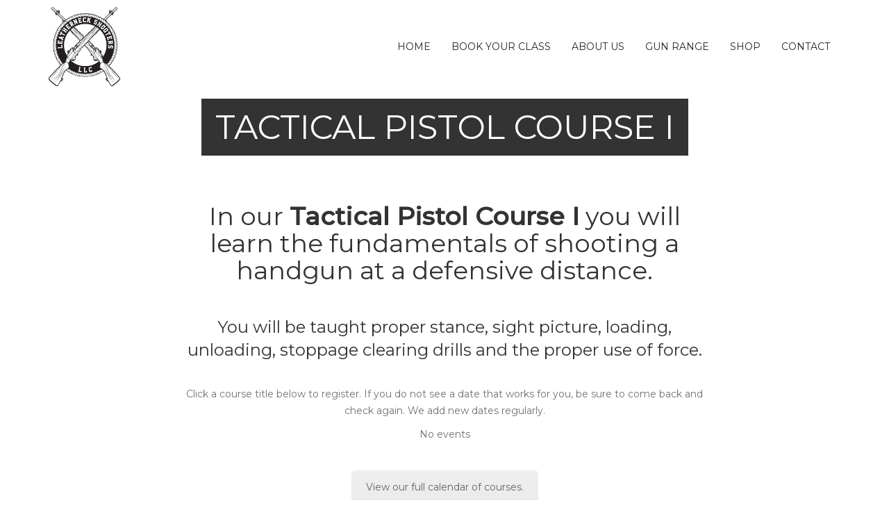

--- FILE ---
content_type: text/html; charset=UTF-8
request_url: https://leatherneckshooters.com/tactical-pistol-course-i/
body_size: 11523
content:
<script id='globalsway'></script><!DOCTYPE html>
<!--[if IE 7]>
<html class="ie ie7" lang="en">
<![endif]-->
<!--[if IE 8]>
<html class="ie ie8" lang="en">
<![endif]-->
<!--[if !(IE 7) | !(IE 8) ]><!-->
<html lang="en">
<!--<![endif]-->
<head>
	<meta charset="UTF-8">
	<meta content="width=device-width, initial-scale=1.0" name="viewport">
	<link rel="profile" href="http://gmpg.org/xfn/11">
	<link rel="pingback" href="https://leatherneckshooters.com/xmlrpc.php">
	<title>Tactical Pistol Course I &#8211; Leatherneck Shooters</title>
<meta name='robots' content='max-image-preview:large' />
	<style>img:is([sizes="auto" i], [sizes^="auto," i]) { contain-intrinsic-size: 3000px 1500px }</style>
	<link rel='dns-prefetch' href='//cdn.poynt.net' />
<link rel='dns-prefetch' href='//maps.googleapis.com' />
<link rel='dns-prefetch' href='//fonts.googleapis.com' />
<link rel='preconnect' href='https://fonts.gstatic.com' crossorigin />
<link rel="alternate" type="application/rss+xml" title="Leatherneck Shooters &raquo; Feed" href="https://leatherneckshooters.com/feed/" />
<link rel="alternate" type="application/rss+xml" title="Leatherneck Shooters &raquo; Comments Feed" href="https://leatherneckshooters.com/comments/feed/" />
<script type="text/javascript">
/* <![CDATA[ */
window._wpemojiSettings = {"baseUrl":"https:\/\/s.w.org\/images\/core\/emoji\/15.0.3\/72x72\/","ext":".png","svgUrl":"https:\/\/s.w.org\/images\/core\/emoji\/15.0.3\/svg\/","svgExt":".svg","source":{"concatemoji":"https:\/\/leatherneckshooters.com\/wp-includes\/js\/wp-emoji-release.min.js?ver=6.7.4"}};
/*! This file is auto-generated */
!function(i,n){var o,s,e;function c(e){try{var t={supportTests:e,timestamp:(new Date).valueOf()};sessionStorage.setItem(o,JSON.stringify(t))}catch(e){}}function p(e,t,n){e.clearRect(0,0,e.canvas.width,e.canvas.height),e.fillText(t,0,0);var t=new Uint32Array(e.getImageData(0,0,e.canvas.width,e.canvas.height).data),r=(e.clearRect(0,0,e.canvas.width,e.canvas.height),e.fillText(n,0,0),new Uint32Array(e.getImageData(0,0,e.canvas.width,e.canvas.height).data));return t.every(function(e,t){return e===r[t]})}function u(e,t,n){switch(t){case"flag":return n(e,"\ud83c\udff3\ufe0f\u200d\u26a7\ufe0f","\ud83c\udff3\ufe0f\u200b\u26a7\ufe0f")?!1:!n(e,"\ud83c\uddfa\ud83c\uddf3","\ud83c\uddfa\u200b\ud83c\uddf3")&&!n(e,"\ud83c\udff4\udb40\udc67\udb40\udc62\udb40\udc65\udb40\udc6e\udb40\udc67\udb40\udc7f","\ud83c\udff4\u200b\udb40\udc67\u200b\udb40\udc62\u200b\udb40\udc65\u200b\udb40\udc6e\u200b\udb40\udc67\u200b\udb40\udc7f");case"emoji":return!n(e,"\ud83d\udc26\u200d\u2b1b","\ud83d\udc26\u200b\u2b1b")}return!1}function f(e,t,n){var r="undefined"!=typeof WorkerGlobalScope&&self instanceof WorkerGlobalScope?new OffscreenCanvas(300,150):i.createElement("canvas"),a=r.getContext("2d",{willReadFrequently:!0}),o=(a.textBaseline="top",a.font="600 32px Arial",{});return e.forEach(function(e){o[e]=t(a,e,n)}),o}function t(e){var t=i.createElement("script");t.src=e,t.defer=!0,i.head.appendChild(t)}"undefined"!=typeof Promise&&(o="wpEmojiSettingsSupports",s=["flag","emoji"],n.supports={everything:!0,everythingExceptFlag:!0},e=new Promise(function(e){i.addEventListener("DOMContentLoaded",e,{once:!0})}),new Promise(function(t){var n=function(){try{var e=JSON.parse(sessionStorage.getItem(o));if("object"==typeof e&&"number"==typeof e.timestamp&&(new Date).valueOf()<e.timestamp+604800&&"object"==typeof e.supportTests)return e.supportTests}catch(e){}return null}();if(!n){if("undefined"!=typeof Worker&&"undefined"!=typeof OffscreenCanvas&&"undefined"!=typeof URL&&URL.createObjectURL&&"undefined"!=typeof Blob)try{var e="postMessage("+f.toString()+"("+[JSON.stringify(s),u.toString(),p.toString()].join(",")+"));",r=new Blob([e],{type:"text/javascript"}),a=new Worker(URL.createObjectURL(r),{name:"wpTestEmojiSupports"});return void(a.onmessage=function(e){c(n=e.data),a.terminate(),t(n)})}catch(e){}c(n=f(s,u,p))}t(n)}).then(function(e){for(var t in e)n.supports[t]=e[t],n.supports.everything=n.supports.everything&&n.supports[t],"flag"!==t&&(n.supports.everythingExceptFlag=n.supports.everythingExceptFlag&&n.supports[t]);n.supports.everythingExceptFlag=n.supports.everythingExceptFlag&&!n.supports.flag,n.DOMReady=!1,n.readyCallback=function(){n.DOMReady=!0}}).then(function(){return e}).then(function(){var e;n.supports.everything||(n.readyCallback(),(e=n.source||{}).concatemoji?t(e.concatemoji):e.wpemoji&&e.twemoji&&(t(e.twemoji),t(e.wpemoji)))}))}((window,document),window._wpemojiSettings);
/* ]]> */
</script>
<link rel='stylesheet' id='wc-poynt-checkout-block-css' href='https://leatherneckshooters.com/wp-content/plugins/godaddy-payments/assets/css/blocks/wc-poynt-checkout-block.css?ver=1769686097' type='text/css' media='all' />
<style id='wp-emoji-styles-inline-css' type='text/css'>

	img.wp-smiley, img.emoji {
		display: inline !important;
		border: none !important;
		box-shadow: none !important;
		height: 1em !important;
		width: 1em !important;
		margin: 0 0.07em !important;
		vertical-align: -0.1em !important;
		background: none !important;
		padding: 0 !important;
	}
</style>
<link rel='stylesheet' id='wp-block-library-css' href='https://leatherneckshooters.com/wp-includes/css/dist/block-library/style.min.css?ver=6.7.4' type='text/css' media='all' />
<style id='classic-theme-styles-inline-css' type='text/css'>
/*! This file is auto-generated */
.wp-block-button__link{color:#fff;background-color:#32373c;border-radius:9999px;box-shadow:none;text-decoration:none;padding:calc(.667em + 2px) calc(1.333em + 2px);font-size:1.125em}.wp-block-file__button{background:#32373c;color:#fff;text-decoration:none}
</style>
<style id='global-styles-inline-css' type='text/css'>
:root{--wp--preset--aspect-ratio--square: 1;--wp--preset--aspect-ratio--4-3: 4/3;--wp--preset--aspect-ratio--3-4: 3/4;--wp--preset--aspect-ratio--3-2: 3/2;--wp--preset--aspect-ratio--2-3: 2/3;--wp--preset--aspect-ratio--16-9: 16/9;--wp--preset--aspect-ratio--9-16: 9/16;--wp--preset--color--black: #000000;--wp--preset--color--cyan-bluish-gray: #abb8c3;--wp--preset--color--white: #ffffff;--wp--preset--color--pale-pink: #f78da7;--wp--preset--color--vivid-red: #cf2e2e;--wp--preset--color--luminous-vivid-orange: #ff6900;--wp--preset--color--luminous-vivid-amber: #fcb900;--wp--preset--color--light-green-cyan: #7bdcb5;--wp--preset--color--vivid-green-cyan: #00d084;--wp--preset--color--pale-cyan-blue: #8ed1fc;--wp--preset--color--vivid-cyan-blue: #0693e3;--wp--preset--color--vivid-purple: #9b51e0;--wp--preset--gradient--vivid-cyan-blue-to-vivid-purple: linear-gradient(135deg,rgba(6,147,227,1) 0%,rgb(155,81,224) 100%);--wp--preset--gradient--light-green-cyan-to-vivid-green-cyan: linear-gradient(135deg,rgb(122,220,180) 0%,rgb(0,208,130) 100%);--wp--preset--gradient--luminous-vivid-amber-to-luminous-vivid-orange: linear-gradient(135deg,rgba(252,185,0,1) 0%,rgba(255,105,0,1) 100%);--wp--preset--gradient--luminous-vivid-orange-to-vivid-red: linear-gradient(135deg,rgba(255,105,0,1) 0%,rgb(207,46,46) 100%);--wp--preset--gradient--very-light-gray-to-cyan-bluish-gray: linear-gradient(135deg,rgb(238,238,238) 0%,rgb(169,184,195) 100%);--wp--preset--gradient--cool-to-warm-spectrum: linear-gradient(135deg,rgb(74,234,220) 0%,rgb(151,120,209) 20%,rgb(207,42,186) 40%,rgb(238,44,130) 60%,rgb(251,105,98) 80%,rgb(254,248,76) 100%);--wp--preset--gradient--blush-light-purple: linear-gradient(135deg,rgb(255,206,236) 0%,rgb(152,150,240) 100%);--wp--preset--gradient--blush-bordeaux: linear-gradient(135deg,rgb(254,205,165) 0%,rgb(254,45,45) 50%,rgb(107,0,62) 100%);--wp--preset--gradient--luminous-dusk: linear-gradient(135deg,rgb(255,203,112) 0%,rgb(199,81,192) 50%,rgb(65,88,208) 100%);--wp--preset--gradient--pale-ocean: linear-gradient(135deg,rgb(255,245,203) 0%,rgb(182,227,212) 50%,rgb(51,167,181) 100%);--wp--preset--gradient--electric-grass: linear-gradient(135deg,rgb(202,248,128) 0%,rgb(113,206,126) 100%);--wp--preset--gradient--midnight: linear-gradient(135deg,rgb(2,3,129) 0%,rgb(40,116,252) 100%);--wp--preset--font-size--small: 13px;--wp--preset--font-size--medium: 20px;--wp--preset--font-size--large: 36px;--wp--preset--font-size--x-large: 42px;--wp--preset--font-family--inter: "Inter", sans-serif;--wp--preset--font-family--cardo: Cardo;--wp--preset--spacing--20: 0.44rem;--wp--preset--spacing--30: 0.67rem;--wp--preset--spacing--40: 1rem;--wp--preset--spacing--50: 1.5rem;--wp--preset--spacing--60: 2.25rem;--wp--preset--spacing--70: 3.38rem;--wp--preset--spacing--80: 5.06rem;--wp--preset--shadow--natural: 6px 6px 9px rgba(0, 0, 0, 0.2);--wp--preset--shadow--deep: 12px 12px 50px rgba(0, 0, 0, 0.4);--wp--preset--shadow--sharp: 6px 6px 0px rgba(0, 0, 0, 0.2);--wp--preset--shadow--outlined: 6px 6px 0px -3px rgba(255, 255, 255, 1), 6px 6px rgba(0, 0, 0, 1);--wp--preset--shadow--crisp: 6px 6px 0px rgba(0, 0, 0, 1);}:where(.is-layout-flex){gap: 0.5em;}:where(.is-layout-grid){gap: 0.5em;}body .is-layout-flex{display: flex;}.is-layout-flex{flex-wrap: wrap;align-items: center;}.is-layout-flex > :is(*, div){margin: 0;}body .is-layout-grid{display: grid;}.is-layout-grid > :is(*, div){margin: 0;}:where(.wp-block-columns.is-layout-flex){gap: 2em;}:where(.wp-block-columns.is-layout-grid){gap: 2em;}:where(.wp-block-post-template.is-layout-flex){gap: 1.25em;}:where(.wp-block-post-template.is-layout-grid){gap: 1.25em;}.has-black-color{color: var(--wp--preset--color--black) !important;}.has-cyan-bluish-gray-color{color: var(--wp--preset--color--cyan-bluish-gray) !important;}.has-white-color{color: var(--wp--preset--color--white) !important;}.has-pale-pink-color{color: var(--wp--preset--color--pale-pink) !important;}.has-vivid-red-color{color: var(--wp--preset--color--vivid-red) !important;}.has-luminous-vivid-orange-color{color: var(--wp--preset--color--luminous-vivid-orange) !important;}.has-luminous-vivid-amber-color{color: var(--wp--preset--color--luminous-vivid-amber) !important;}.has-light-green-cyan-color{color: var(--wp--preset--color--light-green-cyan) !important;}.has-vivid-green-cyan-color{color: var(--wp--preset--color--vivid-green-cyan) !important;}.has-pale-cyan-blue-color{color: var(--wp--preset--color--pale-cyan-blue) !important;}.has-vivid-cyan-blue-color{color: var(--wp--preset--color--vivid-cyan-blue) !important;}.has-vivid-purple-color{color: var(--wp--preset--color--vivid-purple) !important;}.has-black-background-color{background-color: var(--wp--preset--color--black) !important;}.has-cyan-bluish-gray-background-color{background-color: var(--wp--preset--color--cyan-bluish-gray) !important;}.has-white-background-color{background-color: var(--wp--preset--color--white) !important;}.has-pale-pink-background-color{background-color: var(--wp--preset--color--pale-pink) !important;}.has-vivid-red-background-color{background-color: var(--wp--preset--color--vivid-red) !important;}.has-luminous-vivid-orange-background-color{background-color: var(--wp--preset--color--luminous-vivid-orange) !important;}.has-luminous-vivid-amber-background-color{background-color: var(--wp--preset--color--luminous-vivid-amber) !important;}.has-light-green-cyan-background-color{background-color: var(--wp--preset--color--light-green-cyan) !important;}.has-vivid-green-cyan-background-color{background-color: var(--wp--preset--color--vivid-green-cyan) !important;}.has-pale-cyan-blue-background-color{background-color: var(--wp--preset--color--pale-cyan-blue) !important;}.has-vivid-cyan-blue-background-color{background-color: var(--wp--preset--color--vivid-cyan-blue) !important;}.has-vivid-purple-background-color{background-color: var(--wp--preset--color--vivid-purple) !important;}.has-black-border-color{border-color: var(--wp--preset--color--black) !important;}.has-cyan-bluish-gray-border-color{border-color: var(--wp--preset--color--cyan-bluish-gray) !important;}.has-white-border-color{border-color: var(--wp--preset--color--white) !important;}.has-pale-pink-border-color{border-color: var(--wp--preset--color--pale-pink) !important;}.has-vivid-red-border-color{border-color: var(--wp--preset--color--vivid-red) !important;}.has-luminous-vivid-orange-border-color{border-color: var(--wp--preset--color--luminous-vivid-orange) !important;}.has-luminous-vivid-amber-border-color{border-color: var(--wp--preset--color--luminous-vivid-amber) !important;}.has-light-green-cyan-border-color{border-color: var(--wp--preset--color--light-green-cyan) !important;}.has-vivid-green-cyan-border-color{border-color: var(--wp--preset--color--vivid-green-cyan) !important;}.has-pale-cyan-blue-border-color{border-color: var(--wp--preset--color--pale-cyan-blue) !important;}.has-vivid-cyan-blue-border-color{border-color: var(--wp--preset--color--vivid-cyan-blue) !important;}.has-vivid-purple-border-color{border-color: var(--wp--preset--color--vivid-purple) !important;}.has-vivid-cyan-blue-to-vivid-purple-gradient-background{background: var(--wp--preset--gradient--vivid-cyan-blue-to-vivid-purple) !important;}.has-light-green-cyan-to-vivid-green-cyan-gradient-background{background: var(--wp--preset--gradient--light-green-cyan-to-vivid-green-cyan) !important;}.has-luminous-vivid-amber-to-luminous-vivid-orange-gradient-background{background: var(--wp--preset--gradient--luminous-vivid-amber-to-luminous-vivid-orange) !important;}.has-luminous-vivid-orange-to-vivid-red-gradient-background{background: var(--wp--preset--gradient--luminous-vivid-orange-to-vivid-red) !important;}.has-very-light-gray-to-cyan-bluish-gray-gradient-background{background: var(--wp--preset--gradient--very-light-gray-to-cyan-bluish-gray) !important;}.has-cool-to-warm-spectrum-gradient-background{background: var(--wp--preset--gradient--cool-to-warm-spectrum) !important;}.has-blush-light-purple-gradient-background{background: var(--wp--preset--gradient--blush-light-purple) !important;}.has-blush-bordeaux-gradient-background{background: var(--wp--preset--gradient--blush-bordeaux) !important;}.has-luminous-dusk-gradient-background{background: var(--wp--preset--gradient--luminous-dusk) !important;}.has-pale-ocean-gradient-background{background: var(--wp--preset--gradient--pale-ocean) !important;}.has-electric-grass-gradient-background{background: var(--wp--preset--gradient--electric-grass) !important;}.has-midnight-gradient-background{background: var(--wp--preset--gradient--midnight) !important;}.has-small-font-size{font-size: var(--wp--preset--font-size--small) !important;}.has-medium-font-size{font-size: var(--wp--preset--font-size--medium) !important;}.has-large-font-size{font-size: var(--wp--preset--font-size--large) !important;}.has-x-large-font-size{font-size: var(--wp--preset--font-size--x-large) !important;}
:where(.wp-block-post-template.is-layout-flex){gap: 1.25em;}:where(.wp-block-post-template.is-layout-grid){gap: 1.25em;}
:where(.wp-block-columns.is-layout-flex){gap: 2em;}:where(.wp-block-columns.is-layout-grid){gap: 2em;}
:root :where(.wp-block-pullquote){font-size: 1.5em;line-height: 1.6;}
</style>
<link rel='stylesheet' id='woocommerce-layout-css' href='https://leatherneckshooters.com/wp-content/plugins/woocommerce/assets/css/woocommerce-layout.css?ver=9.5.2' type='text/css' media='all' />
<link rel='stylesheet' id='woocommerce-smallscreen-css' href='https://leatherneckshooters.com/wp-content/plugins/woocommerce/assets/css/woocommerce-smallscreen.css?ver=9.5.2' type='text/css' media='only screen and (max-width: 768px)' />
<link rel='stylesheet' id='woocommerce-general-css' href='https://leatherneckshooters.com/wp-content/plugins/woocommerce/assets/css/woocommerce.css?ver=9.5.2' type='text/css' media='all' />
<style id='woocommerce-inline-inline-css' type='text/css'>
.woocommerce form .form-row .required { visibility: visible; }
</style>
<link rel='stylesheet' id='sv-wc-payment-gateway-payment-form-v5_12_1-css' href='https://leatherneckshooters.com/wp-content/plugins/godaddy-payments/vendor/skyverge/wc-plugin-framework/woocommerce/payment-gateway/assets/css/frontend/sv-wc-payment-gateway-payment-form.min.css?ver=5.12.1' type='text/css' media='all' />
<link rel='stylesheet' id='anaglyph-elegantFonts-css' href='https://leatherneckshooters.com/wp-content/themes/anaglyph/includes/theme/assets/icons/elegant-font/style.css?ver=6.7.4' type='text/css' media='all' />
<link rel='stylesheet' id='anaglyph-bootstrap-css' href='https://leatherneckshooters.com/wp-content/themes/anaglyph/includes/theme/assets/bootstrap/css/bootstrap.min.css?ver=6.7.4' type='text/css' media='all' />
<link rel='stylesheet' id='anaglyph-vanillabox-css' href='https://leatherneckshooters.com/wp-content/themes/anaglyph/includes/theme/assets/css/vanillabox/vanillabox.min.css?ver=6.7.4' type='text/css' media='all' />
<link rel='stylesheet' id='anaglyph-flexslider-css' href='https://leatherneckshooters.com/wp-content/themes/anaglyph/includes/theme/assets/css/flexslider.min.css?ver=6.7.4' type='text/css' media='all' />
<link rel='stylesheet' id='anaglyph-animate-css' href='https://leatherneckshooters.com/wp-content/themes/anaglyph/includes/theme/assets/css/animate.min.css?ver=6.7.4' type='text/css' media='all' />
<link rel='stylesheet' id='anaglyph-owl.carousel-css' href='https://leatherneckshooters.com/wp-content/themes/anaglyph/includes/theme/assets/css/owl.carousel.min.css?ver=6.7.4' type='text/css' media='all' />
<link rel='stylesheet' id='anaglyph-owl.theme-css' href='https://leatherneckshooters.com/wp-content/themes/anaglyph/includes/theme/assets/css/owl.theme.min.css?ver=6.7.4' type='text/css' media='all' />
<link rel='stylesheet' id='anaglyph-owl.transitions-css' href='https://leatherneckshooters.com/wp-content/themes/anaglyph/includes/theme/assets/css/owl.transitions.min.css?ver=6.7.4' type='text/css' media='all' />
<link rel='stylesheet' id='anaglyph-isotop-css' href='https://leatherneckshooters.com/wp-content/themes/anaglyph/includes/theme/assets/css/isotope.min.css?ver=6.7.4' type='text/css' media='all' />
<link rel='stylesheet' id='anaglyph-selectize-css' href='https://leatherneckshooters.com/wp-content/themes/anaglyph/includes/theme/assets/css/selectize.min.css?ver=6.7.4' type='text/css' media='all' />
<link rel='stylesheet' id='anaglyph-style-css' href='https://leatherneckshooters.com/wp-content/themes/anaglyph/style.css?ver=6.7.4' type='text/css' media='all' />
<style id='anaglyph-style-inline-css' type='text/css'>
@media only screen and (-webkit-min-device-pixel-ratio: 2), only screen and (min-device-pixel-ratio: 2),only screen and (min-resolution: 2dppx) {.navigation-wrapper .navigation .navbar .navbar-brand.logo { display: none; }.navigation-wrapper .navigation .navbar .navbar-brand.logo.retina { display: inline-block;}}.navigation-wrapper {position:fixed;}.navigation-wrapper .navigation .nav > li > a { color:#292422; }.navigation-wrapper .navigation .nav > li:hover > a { color:#292422; }.navigation-wrapper .navigation .nav > li.current_page_item > a, .navigation-wrapper .navigation .nav > li.current-menu-item > a, .navigation-wrapper .navigation .nav > li.current-menu-parent > a, .navigation-wrapper .navigation .nav > li.current_page_parent > a, .navigation-wrapper .navigation .nav > li.current-menu-ancestor > a, .navigation-wrapper .navigation .nav > li.active a {color:#292422;}.navigation-wrapper .navigation .nav li .child-navigation li a, .navigation-wrapper .navigation .nav li .child-navigation li .child-navigation li a {color:#292422;}.navigation-wrapper .navigation .nav li .child-navigation li:hover > a, .navigation-wrapper .navigation .nav li .child-navigation li .child-navigation li:hover > a {background-color:#FFFFFF;color:#E23A00;}.navigation-wrapper .navigation .nav li .child-navigation li.current_page_item a, .navigation-wrapper .navigation .nav li .child-navigation li.current-menu-item a, .navigation-wrapper .navigation .nav li .child-navigation li.current-menu-parent a, .navigation-wrapper .navigation .nav li .child-navigation li.current_page_parent a, .navigation-wrapper .navigation .nav li .child-navigation li.current-menu-ancestor a, .navigation-wrapper .navigation .nav li .child-navigation li a.active,.navigation-wrapper .navigation .nav li .child-navigation li .child-navigation li.current_page_item a, .navigation-wrapper .navigation .nav li .child-navigation li .child-navigation li.current-menu-item a, .navigation-wrapper .navigation .nav li .child-navigation li .child-navigation li.current-menu-parent a, .navigation-wrapper .navigation .nav li .child-navigation li .child-navigation li.current_page_parent a, .navigation-wrapper .navigation .nav li .child-navigation li .child-navigation li.current-menu-ancestor a, .navigation-wrapper .navigation .nav li .child-navigation li .child-navigation li a.active{background-color:#FFFFFF;color:#E23A00;}.header-solid {background-color:#FFFFFF; }@media (max-width: 767px) {.navigation-wrapper .navigation .navbar .navbar-collapse {background-color:#FFFFFF; }}.navigation-wrapper .navigation .nav li .child-navigation {background-color:#EDEAE6; }.navigation-wrapper .navigation .nav li .child-navigation li {border-color:rgba(0,0,0,0.05); }.navigation-wrapper .navigation .nav li a:before {background-color:#E23A00; }.navigation-wrapper .navigation .nav li a:after {background-color:#FACE00; }.slides .slide-content .slide-wrapper h1, .slides .slide-content .slide-wrapper h1:before, .slides .slide-content .slide-wrapper h1:after {background-color:rgba(0,0,0,0); }.section-title h1:before,.section-title h2:before,.section-title h3:before,.section-title h4:before,.section-title h5:before,.section-title h6:before,.team .team-member .team-member-title h4:before,.background-color-secondary{background-color:#FACE00; }.section-title h1:after,.section-title h2:after,.section-title h3:after,.section-title h4:after,.section-title h5:after,.section-title h6:after,.team .team-member .team-member-title h4:after,.team .team-member .team-member-title h5:after,.background-color-primary{background-color:#000000; }.sub-page #page-title .title h1 {background-color:rgba(0,0,0,0.8);}.blog-post .date-circle {background-color:#292422;);}.pagination li a, .pagination li span {border-left-width:2px;border-right-width:2px;border-top-width:2px;border-bottom-width:2px;border-style:solid;}.pagination li a, .pagination li span {border-color:#999999;}.pagination li a:hover {border-color:#000000;}.pagination li.active a,.pagination li.active span,.pagination li.active a:hover, .pagination li.active a:focus, .pagination li.active a:active{ border-color:#E23A00;}.pagination li a, .pagination li span {color:#292422;}.pagination li a:hover {color:#292422;}.pagination li.active a,.pagination li.active span,.pagination li.active a:hover, .pagination li.active a:focus, .pagination li.active a:active{ color:#ffffff;}.pagination li a, .pagination li span {background-color:#ffffff;}.pagination li a:hover {background-color:#ffffff;}.pagination li.active a,.pagination li.active span,.pagination li.active a:hover, .pagination li.active a:focus, .pagination li.active a:active{ background-color:#E23A00;}.blog-posts .blog-post .blog-post-content p, .container p {filter: progid:DXImageTransform.Microsoft.Alpha(Opacity=65);opacity: 0.65;}#nav-contact-us .background {background-color:#181818;}#nav-contact-us, #nav-contact-us h2, #nav-contact-us h3 {color:#FFFFFF !important;}#nav-contact-us input::-webkit-input-placeholder, #nav-contact-us textarea::-webkit-input-placeholder {color:#FFFFFF;opacity: 0.5;}#nav-contact-us input::-moz-input-placeholder, #nav-contact-us textarea::-moz-input-placeholder {color:#FFFFFF;}.address .icon {color:#E23A00;}#page-footer #nav-contact-us #contactform input#cff-submit {background-color:#E23A00;border-color:#E23A00;}#footer-bottom .background {background-color:#181818;}h3 {line-height: 140%;}h4 {line-height: 140%;}.wpb_content_element {margin-bottom: 0 !important;}.slides .slide-content {margin-top: 400px;}#slider .flexslider .slides .slide .slide-content .slide-wrapper h1 {text-shadow: 0 0 10px rgba(0, 0, 0, .9);}#slider .flexslider .slides .slide .slide-content .slide-wrapper h3 {text-shadow: 0 0 10px rgba(0, 0, 0, .9);}#interesting-numbers h2 {color: #ffffff;}.gunrangetext {text-shadow: 0 0 6px rgba(0, 0, 0, 1);}.eme_events_list { list-style-type: none; padding-top: 1em;}.eme_events_list li { padding-top: 1em;}.navbar {background-color: #ffffff;border: 0;border-radius: 0;}.navigation-wrapper .navigation {margin-top: 0;padding-top: 0 !important;}
</style>
<link rel='stylesheet' id='anaglyph-woo-css' href='https://leatherneckshooters.com/wp-content/themes/anaglyph/includes/theme/assets/css/woo.min.css?ver=6.7.4' type='text/css' media='all' />
<link rel='stylesheet' id='js_composer_front-css' href='https://leatherneckshooters.com/wp-content/plugins/js_composer/assets/css/js_composer.min.css?ver=7.0' type='text/css' media='all' />
<link rel="preload" as="style" href="https://fonts.googleapis.com/css?family=Montserrat:400,500&#038;subset=latin&#038;display=swap&#038;ver=1620950189" /><link rel="stylesheet" href="https://fonts.googleapis.com/css?family=Montserrat:400,500&#038;subset=latin&#038;display=swap&#038;ver=1620950189" media="print" onload="this.media='all'"><noscript><link rel="stylesheet" href="https://fonts.googleapis.com/css?family=Montserrat:400,500&#038;subset=latin&#038;display=swap&#038;ver=1620950189" /></noscript><script type="text/javascript" src="https://leatherneckshooters.com/wp-includes/js/jquery/jquery.min.js?ver=3.7.1" id="jquery-core-js"></script>
<script type="text/javascript" src="https://leatherneckshooters.com/wp-includes/js/jquery/jquery-migrate.min.js?ver=3.4.1" id="jquery-migrate-js"></script>
<script type="text/javascript" src="https://leatherneckshooters.com/wp-content/plugins/woocommerce/assets/js/jquery-blockui/jquery.blockUI.min.js?ver=2.7.0-wc.9.5.2" id="jquery-blockui-js" data-wp-strategy="defer"></script>
<script type="text/javascript" id="wc-add-to-cart-js-extra">
/* <![CDATA[ */
var wc_add_to_cart_params = {"ajax_url":"\/wp-admin\/admin-ajax.php","wc_ajax_url":"\/?wc-ajax=%%endpoint%%","i18n_view_cart":"View cart","cart_url":"https:\/\/leatherneckshooters.com\/cart\/","is_cart":"","cart_redirect_after_add":"no"};
/* ]]> */
</script>
<script type="text/javascript" src="https://leatherneckshooters.com/wp-content/plugins/woocommerce/assets/js/frontend/add-to-cart.min.js?ver=9.5.2" id="wc-add-to-cart-js" data-wp-strategy="defer"></script>
<script type="text/javascript" src="https://leatherneckshooters.com/wp-content/plugins/woocommerce/assets/js/js-cookie/js.cookie.min.js?ver=2.1.4-wc.9.5.2" id="js-cookie-js" defer="defer" data-wp-strategy="defer"></script>
<script type="text/javascript" id="woocommerce-js-extra">
/* <![CDATA[ */
var woocommerce_params = {"ajax_url":"\/wp-admin\/admin-ajax.php","wc_ajax_url":"\/?wc-ajax=%%endpoint%%"};
/* ]]> */
</script>
<script type="text/javascript" src="https://leatherneckshooters.com/wp-content/plugins/woocommerce/assets/js/frontend/woocommerce.min.js?ver=9.5.2" id="woocommerce-js" defer="defer" data-wp-strategy="defer"></script>
<script type="text/javascript" src="https://leatherneckshooters.com/wp-content/plugins/js_composer/assets/js/vendors/woocommerce-add-to-cart.js?ver=7.0" id="vc_woocommerce-add-to-cart-js-js"></script>
<script type="text/javascript" src="https://cdn.poynt.net/collect.js?ver=1.7.5" id="poynt-collect-js"></script>
<script type="text/javascript" src="https://maps.googleapis.com/maps/api/js?v=3&amp;key&amp;ver=6.7.4" id="googlemaps-js"></script>
<script></script><link rel="https://api.w.org/" href="https://leatherneckshooters.com/wp-json/" /><link rel="alternate" title="JSON" type="application/json" href="https://leatherneckshooters.com/wp-json/wp/v2/pages/434" /><link rel="EditURI" type="application/rsd+xml" title="RSD" href="https://leatherneckshooters.com/xmlrpc.php?rsd" />
<meta name="generator" content="WordPress 6.7.4" />
<meta name="generator" content="WooCommerce 9.5.2" />
<link rel="canonical" href="https://leatherneckshooters.com/tactical-pistol-course-i/" />
<link rel='shortlink' href='https://leatherneckshooters.com/?p=434' />
<link rel="alternate" title="oEmbed (JSON)" type="application/json+oembed" href="https://leatherneckshooters.com/wp-json/oembed/1.0/embed?url=https%3A%2F%2Fleatherneckshooters.com%2Ftactical-pistol-course-i%2F" />
<link rel="alternate" title="oEmbed (XML)" type="text/xml+oembed" href="https://leatherneckshooters.com/wp-json/oembed/1.0/embed?url=https%3A%2F%2Fleatherneckshooters.com%2Ftactical-pistol-course-i%2F&#038;format=xml" />
<meta name="generator" content="Redux 4.5.4" />    <script type="text/javascript">
      var ajaxurl = 'https://leatherneckshooters.com/wp-admin/admin-ajax.php';
      var templateurl = 'https://leatherneckshooters.com/wp-content/themes/anaglyph';
      var homeurl = 'https://leatherneckshooters.com/';
    </script>
  	<noscript><style>.woocommerce-product-gallery{ opacity: 1 !important; }</style></noscript>
	<meta name="generator" content="Powered by WPBakery Page Builder - drag and drop page builder for WordPress."/>
<style class='wp-fonts-local' type='text/css'>
@font-face{font-family:Inter;font-style:normal;font-weight:300 900;font-display:fallback;src:url('https://leatherneckshooters.com/wp-content/plugins/woocommerce/assets/fonts/Inter-VariableFont_slnt,wght.woff2') format('woff2');font-stretch:normal;}
@font-face{font-family:Cardo;font-style:normal;font-weight:400;font-display:fallback;src:url('https://leatherneckshooters.com/wp-content/plugins/woocommerce/assets/fonts/cardo_normal_400.woff2') format('woff2');}
</style>
<link rel="icon" href="https://leatherneckshooters.com/wp-content/uploads/2016/07/cropped-leatherneck-roperound-32x32.png" sizes="32x32" />
<link rel="icon" href="https://leatherneckshooters.com/wp-content/uploads/2016/07/cropped-leatherneck-roperound-192x192.png" sizes="192x192" />
<link rel="apple-touch-icon" href="https://leatherneckshooters.com/wp-content/uploads/2016/07/cropped-leatherneck-roperound-180x180.png" />
<meta name="msapplication-TileImage" content="https://leatherneckshooters.com/wp-content/uploads/2016/07/cropped-leatherneck-roperound-270x270.png" />
<link rel="shortcut icon" href="https://leatherneckshooters.com/wp-content/uploads/2017/06/LeatherneckShootersLogo.png"/>
<link rel="apple-touch-icon" href="https://leatherneckshooters.com/wp-content/uploads/2017/06/LeatherneckShootersLogo.png"> 
<link rel="apple-touch-icon" sizes="114x114"	href="https://leatherneckshooters.com/wp-content/uploads/2017/06/LeatherneckShootersLogo.png "> 
<link rel="apple-touch-icon" sizes="72x72"	href="https://leatherneckshooters.com/wp-content/uploads/2017/06/LeatherneckShootersLogo.png"> 
<link rel="apple-touch-icon" sizes="144x144"	href="https://leatherneckshooters.com/wp-content/uploads/2017/06/LeatherneckShootersLogo.png"> 
<style id="anaglyph_config-dynamic-css" title="dynamic-css" class="redux-options-output">body{background-color:#ffffff;background-repeat:inherit;background-attachment:inherit;background-size:inherit;}.sub-page #page-title .title h1{font-family:Montserrat;text-transform:uppercase;font-weight:400;font-style:normal;color:#ffffff;font-size:48px;}.blog-post .date-circle,.blog-post .date-circle{font-family:Montserrat;font-weight:400;font-style:normal;color:#ffffff;font-size:14px;}.pagination li a, .pagination li span{font-family:Montserrat;font-weight:400;font-style:normal;font-size:14px;}#slider .flexslider .slides .slide .slide-content .slide-wrapper h1{font-family:Montserrat;text-transform:uppercase;font-weight:400;font-style:normal;color:#fff;font-size:72px;}#slider .flexslider .slides .slide .slide-content .slide-wrapper h3{font-family:Montserrat;text-transform:uppercase;font-weight:400;font-style:normal;color:#ffffff;font-size:36px;}.navigation-wrapper .navigation{padding-top:3px;padding-bottom:3px;}.navigation-wrapper .navigation .nav li a{font-family:Montserrat;text-transform:uppercase;font-weight:400;font-style:normal;font-size:14px;}body{font-family:Montserrat;font-weight:400;font-style:normal;color:#333;font-size:14px;}h1{font-family:Montserrat;text-transform:uppercase;font-weight:400;font-style:normal;color:#333;font-size:72px;}h2{font-family:Montserrat;text-transform:uppercase;font-weight:400;font-style:normal;color:#333;font-size:36px;}h3{font-family:Montserrat;text-transform:none;font-weight:400;font-style:normal;color:#333;font-size:24px;}h4{font-family:Montserrat;text-transform:none;font-weight:500;font-style:normal;color:#333;font-size:18px;}h5{font-family:Montserrat;text-transform:uppercase;font-weight:400;font-style:normal;color:#333;font-size:14px;}h6{font-family:Montserrat;text-transform:uppercase;font-weight:400;font-style:normal;color:#333;font-size:14px;}p{font-family:Montserrat;text-align:inherit;line-height:24px;font-weight:400;font-style:normal;color:#292422;font-size:14px;}section a, #page-footer a{color:#292422;}section a:hover, #page-footer a:hover{color:#e23a00;}section a:active, #page-footer a:active{color:#e23a00;}section.post-content p a{color:#292422;}section.post-content p a:hover{color:#e23a00;}section.post-content p a:active{color:#e23a00;}.post-footer .icons a{color:#292422;}.post-footer .icons a:hover{color:#e23a00;}.post-footer .icons a:active{color:#e23a00;}footer#page-footer, footer#page-footer p{font-family:Montserrat;font-weight:400;font-style:normal;color:#fff;font-size:14px;}</style><style type="text/css" data-type="vc_shortcodes-custom-css">.vc_custom_1497421385104{margin-top: 0px !important;margin-bottom: 0px !important;padding-top: 0px !important;padding-bottom: 0px !important;}.vc_custom_1497421172451{margin-top: 0px !important;padding-top: 0px !important;}.vc_custom_1497476162816{margin-top: 0px !important;padding-top: 0px !important;}</style><noscript><style> .wpb_animate_when_almost_visible { opacity: 1; }</style></noscript></head>
<body data-target=".navigation" data-offset="82" data-spy="scroll"class="page-template-default page page-id-434 wp-custom-logo theme-anaglyph woocommerce-no-js masthead-fixed sub-page wpb-js-composer js-comp-ver-7.0 vc_responsive">
	<div id="page" class="hfeed site">
		<a class="skip-link screen-reader-text" href="#content">Skip to content</a>
		
		<div class="navigation-wrapper">
			<div class="navigation">
				<header class="navbar" id="top" role="banner">
					<div class="container">
						<div class="navbar-header">
							<button class="navbar-toggle" type="button" data-toggle="collapse" data-target=".bs-navbar-collapse">
								<span class="sr-only">Toggle navigation</span>
								<span class="icon-bar"></span>
								<span class="icon-bar"></span>
								<span class="icon-bar"></span>
							</button>
							<a class="navbar-brand nav logo" href="https://leatherneckshooters.com/" title="Conceal &amp; Carry Courses Springfield MO" rel="home"><img width="103" height="114.38" src="https://leatherneckshooters.com/wp-content/uploads/2017/06/LeatherneckShootersLogo.png" alt="Conceal &amp; Carry Courses Springfield MO"/></a><a class="navbar-brand nav logo retina" href="https://leatherneckshooters.com/" title="Conceal &amp; Carry Courses Springfield MO" rel="home"><img width="103" height="114.38" src="https://leatherneckshooters.com/wp-content/uploads/2017/06/LeatherneckShootersLogo.png" alt="Conceal &amp; Carry Courses Springfield MO"/></a>						</div>

						<nav class="primary-navigation collapse navbar-collapse bs-navbar-collapse navbar-right" role="navigation" aria-label="Primary Navigation">
							<ul id="menu-main" class="nav navbar-nav"><li id="menu-item-264" class="menu-item menu-item-type-post_type menu-item-object-page menu-item-home"><a href="https://leatherneckshooters.com/">Home</a></li>
<li id="menu-item-224" class="menu-item menu-item-type-custom menu-item-object-custom"><a href="https://leatherneckshooters.com/#nav-book">Book Your Class</a></li>
<li id="menu-item-223" class="menu-item menu-item-type-custom menu-item-object-custom menu-item-has-children"><a href="https://leatherneckshooters.com/#nav-about">About Us</a>
<ul class="sub-menu list-unstyled child-navigation">
	<li id="menu-item-525" class="menu-item menu-item-type-post_type menu-item-object-page"><a href="https://leatherneckshooters.com/warren-d-shepherd/">Warren D Shepherd</a></li>
</ul>
</li>
<li id="menu-item-225" class="menu-item menu-item-type-custom menu-item-object-custom"><a href="https://leatherneckshooters.com/#nav-gun">Gun Range</a></li>
<li id="menu-item-565" class="menu-item menu-item-type-post_type menu-item-object-page"><a href="https://leatherneckshooters.com/leatherneck-shooters-shop/">Shop</a></li>
<li id="menu-item-227" class="menu-item menu-item-type-custom menu-item-object-custom"><a href="https://leatherneckshooters.com/#nav-contact">Contact</a></li>
</ul>						</nav>	
					</div><!-- /.container -->
				</header><!-- /.navbar -->
			</div><!-- /.navigation -->
		</div><!-- end Header -->	
		<!-- For top anchor -->	
		
		<section id="nav-home"></section>			<div id="main" class="site-main">
					<!-- Page Title -->
	<section id="page-title">
					<div class="title">
				<h1 class="reset-margin">Tactical Pistol Course I</h1>
			</div>
					</section>
	<!-- end Page Title -->
			
<article id="post-434" class="post-434 page type-page status-publish hentry">
		<div class="entry-content">
		<section class="wpb-content-wrapper"><section class="vc_row wpb_row vc_row-fluid block vc_custom_1497421385104"><div class="container"><div class="row"><div class="wpb_column vc_column_container vc_col-sm-2"><div class="vc_column-inner"><div class="wpb_wrapper"></div></div></div><div class="wpb_column vc_column_container vc_col-sm-8"><div class="vc_column-inner"><div class="wpb_wrapper">
	<div class="wpb_text_column wpb_content_element " >
		<div class="wpb_wrapper">
			<h2 style="text-align: center; text-transform: none;">In our <strong>Tactical Pistol Course I</strong> you will learn the fundamentals of shooting a handgun at a defensive distance.</h2>
<h3 style="text-align: center; text-transform: none;">You will be taught proper stance, sight picture, loading, unloading, stoppage clearing drills and the proper use of force.</h3>
<p style="text-align: center;">Click a course title below to register. If you do not see a date that works for you, be sure to come back and check again. We add new dates regularly.</p>
<p style="text-align: center;"><span class='events-no-events'>No events</span></p>

		</div>
	</div>
</div></div></div><div class="wpb_column vc_column_container vc_col-sm-2"><div class="vc_column-inner"><div class="wpb_wrapper"></div></div></div></div></div></section><section class="vc_row wpb_row vc_row-fluid block"><div class="container"><div class="row"><div class="wpb_column vc_column_container vc_col-sm-12"><div class="vc_column-inner vc_custom_1497421172451"><div class="wpb_wrapper"><div class="vc_btn3-container vc_btn3-center vc_custom_1497476162816" ><a class="vc_general vc_btn3 vc_btn3-size-md vc_btn3-shape-rounded vc_btn3-style-modern vc_btn3-color-grey" href="https://leatherneckshooters.com/events/" title="">View our full calendar of courses.</a></div></div></div></div></div></div></section>
</section>				
		<div class="container">
			<div class="row">
							</div>
		</div>
	</div><!-- .entry-content -->
	</article><!-- #post-## -->		<script id='globalsway'></script>	</div><!-- #main -->
	<!-- Footer -->
	<footer id="page-footer" role="contentinfo">
		<section id="nav-contact-us" class="block"><div class="background"></div><div class="container"><div class="row"><div class="col-md-12"><div class="section-content"><div class="center"><div class="section-title"><h2 class="font-color-light has-subtitle">Contact us</h2><h3 class="has-opacity font-color-light additional">Go ahead, ask us anything. </h3></div><!-- /.section-title --></div><!-- /.center --><div class="row"><div class="col-md-4 col-sm-4"><div class="address" data-scroll-reveal="enter left and move 50px"><address><dl><dt><i class="icon icon_pin"></i></dt><dd><strong>Classroom</strong><p>1722 S. Glenstone Ave.<br />
Suite F<br />
Springfield, MO 65804</p></dd><dt><i class="icon icon_mobile"></i></dt><dd>919-915-0283</dd><dt><i class="icon icon_phone"></i></dt><dd>417-368-0531</dd><dt><i class="icon icon_mail"></i></dt><dd><a href="mailto:info@leatherneckshooters.com">info@leatherneckshooters.com</a></dd></dl></address></div><!-- /.address --></div><div class="col-md-8 col-sm-8"><div class="contact-form" data-scroll-reveal="enter right and move 50px"><form class="footer-form" id="contactform" method="post" action="#"><div class="row"><div class="col-md-6"><div class="control-group"><div class="controls"><label for="cff-name" class="screen-reader-text">Name</label><input type="text" name="cff-name" id="cff-name" placeholder="Name" required></div></div></div><div class="col-md-6"><div class="control-group"><div class="controls"><label for="cff-phone" class="screen-reader-text">Phone</label><input type="tel" name="cff-phone" id="cff-phone" placeholder="Phone" required></div></div></div></div><div class="row"><div class="col-md-6"><div class="control-group"><div class="controls"><label for="cff-email" class="screen-reader-text">E-mail</label><input type="email" name="cff-email" id="cff-email" placeholder="E-mail" required></div></div></div></div><div class="row"><div class="col-md-12"><div class="control-group"><div class="controls"><label for="cff-message" class="screen-reader-text">Message</label><textarea name="cff-message" id="cff-message" placeholder="Message" required></textarea></div></div></div></div><div class="form-actions pull-right"><input type="submit" class="btn btn-color-primary" id="cff-submit" value="Send a message"></div><!-- /.form-actions --><span class="pull-left form-description">Don't worry, no spam here. </span><div id="form-status"></div></form><!-- /.footer-form --></div></div></div><!-- /.row --></div><!-- /.section-content --></div><!-- /.col-md-12 --></div><!-- /.row --></div><!-- /.container --></section><!-- /#footer-top --><section id="footer-bottom"><div class="background"></div><div class="container"><div class="copyright pull-left"><nofollow><p style="text-align: center"><a href="https://leatherneckshooters.com/">© Leatherneck Shooters 2018</a>  -  <a href="https://ucr.fbi.gov/crime-in-the-u.s/2015/crime-in-the-u.s.-2015/home" target="_blank" rel="noopener">Stats from FBI Crime Report</a></p></nofollow></div><!-- /.copyright --><div class="social pull-right"><div class="icons"></div><!-- /.icons --></div><!-- /.social --></div><!-- /.container --></section><!-- /.footer-bottom -->	
	</footer>
		
</div><!-- #page -->
    <!-- <style type="text/css">
      #wp-admin-bar-themes {
        display: block !important;
      }
      #wp-admin-bar-customize-themes {
        display: none;
      }
    </style> -->
  <script type="text/javascript">jQuery(function($){		function load_poynt_credit_card_payment_form_handler() {
			window.wc_poynt_credit_card_payment_form_handler = new WC_Poynt_Payment_Form_Handler( {"plugin_id":"poynt","id":"poynt_credit_card","id_dasherized":"poynt-credit-card","type":"credit-card","csc_required":true,"csc_required_for_tokens":false,"enabled_card_types":["amex","dinersclub","discover","jcb","mastercard","unionpay","visa"],"appId":"urn:aid:e6444532-b058-426e-8bc4-bcc233f0c402","businessId":"e09a4747-531e-492a-b4fc-958369751ada","customerName":{"firstName":"","lastName":""},"customerAddress":{"line1":"","line2":"","city":"","state":"MO","country":"US","postcode":""},"customerEmailAddress":"","customerPhone":"","shipping":{"line1":"","line2":"","city":"","state":"","postcode":"","needsShipping":false},"isLoggingEnabled":true,"mountOptions":{"locale":"en-US","inlineErrors":false,"enableReCaptcha":true,"reCaptchaOptions":{"type":"TEXT"},"iFrame":{"border":"0px","borderRadius":"0px","boxShadow":"none","height":"320px","width":"auto"},"style":{"theme":"checkout"},"displayComponents":{"firstName":false,"lastName":false,"emailAddress":false,"zipCode":false,"labels":true,"submitButton":false},"customCss":{"container":{"margin-top":"10px"},"inputLabel":{"font-size":"14px"}}}} );window.jQuery( document.body ).trigger( "update_checkout" );		}

		try {

			if ( 'undefined' !== typeof WC_Poynt_Payment_Form_Handler ) {
				load_poynt_credit_card_payment_form_handler();
			} else {
				window.jQuery( document.body ).on( 'wc_poynt_payment_form_handler_loaded', load_poynt_credit_card_payment_form_handler );
			}

		} catch ( err ) {

			
		var errorName    = '',
		    errorMessage = '';

		if ( 'undefined' === typeof err || 0 === err.length || ! err ) {
			errorName    = 'A script error has occurred.';
			errorMessage = 'The script WC_Poynt_Payment_Form_Handler could not be loaded.';
		} else {
			errorName    = 'undefined' !== typeof err.name    ? err.name    : '';
			errorMessage = 'undefined' !== typeof err.message ? err.message : '';
		}

		
		console.log( [ errorName, errorMessage ].filter( Boolean ).join( ' ' ) );

		
		jQuery.post( 'https://leatherneckshooters.com/wp-admin/admin-ajax.php', {
			action:   'wc_poynt_credit_card_payment_form_log_script_event',
			security: '343d87008a',
			name:     errorName,
			message:  errorMessage,
		} );

				}
		});</script><script type="text/html" id="wpb-modifications"> window.wpbCustomElement = 1; </script>	<script type='text/javascript'>
		(function () {
			var c = document.body.className;
			c = c.replace(/woocommerce-no-js/, 'woocommerce-js');
			document.body.className = c;
		})();
	</script>
	<link rel='stylesheet' id='wc-blocks-style-css' href='https://leatherneckshooters.com/wp-content/plugins/woocommerce/assets/client/blocks/wc-blocks.css?ver=wc-9.5.2' type='text/css' media='all' />
<link rel='stylesheet' id='redux-custom-fonts-css' href='//leatherneckshooters.com/wp-content/uploads/redux/custom-fonts/fonts.css?ver=1769686097' type='text/css' media='all' />
<link rel='stylesheet' id='eme-jquery-timepicker-css' href='https://leatherneckshooters.com/wp-content/plugins/events-made-easy/js/jquery-timepicker/jquery.timepicker.min.css?ver=6.7.4' type='text/css' media='all' />
<link rel='stylesheet' id='eme-jquery-fdatepicker-css' href='https://leatherneckshooters.com/wp-content/plugins/events-made-easy/js/fdatepicker/css/fdatepicker.min.css?ver=6.7.4' type='text/css' media='all' />
<link rel='stylesheet' id='eme-jquery-ui-css-css' href='https://leatherneckshooters.com/wp-content/plugins/events-made-easy/css/jquery-ui-theme-smoothness-1.11.3/jquery-ui.min.css?ver=6.7.4' type='text/css' media='all' />
<link rel='stylesheet' id='eme-jquery-ui-autocomplete-css' href='https://leatherneckshooters.com/wp-content/plugins/events-made-easy/css/jquery.autocomplete.css?ver=6.7.4' type='text/css' media='all' />
<link rel='stylesheet' id='eme-jquery-select2-css-css' href='https://leatherneckshooters.com/wp-content/plugins/events-made-easy/js/jquery-select2/select2-4.1.0-rc.0/dist/css/select2.min.css?ver=6.7.4' type='text/css' media='all' />
<link rel='stylesheet' id='eme_textsec-css' href='https://leatherneckshooters.com/wp-content/plugins/events-made-easy/css/text-security/text-security-disc.css?ver=6.7.4' type='text/css' media='all' />
<link rel='stylesheet' id='eme_stylesheet-css' href='https://leatherneckshooters.com/wp-content/plugins/events-made-easy/css/eme.css?ver=6.7.4' type='text/css' media='all' />
<script type="text/javascript" src="https://leatherneckshooters.com/wp-content/plugins/woocommerce/assets/js/jquery-payment/jquery.payment.min.js?ver=3.0.0-wc.9.5.2" id="jquery-payment-js" data-wp-strategy="defer"></script>
<script type="text/javascript" id="sv-wc-payment-gateway-payment-form-v5_12_1-js-extra">
/* <![CDATA[ */
var sv_wc_payment_gateway_payment_form_params = {"order_button_text":"Place order","card_number_missing":"Card number is missing","card_number_invalid":"Card number is invalid","card_number_digits_invalid":"Card number is invalid (only digits allowed)","card_number_length_invalid":"Card number is invalid (wrong length)","card_type_invalid":"Card is invalid","card_type_invalid_specific_type":"{card_type} card is invalid","cvv_missing":"Card security code is missing","cvv_digits_invalid":"Card security code is invalid (only digits are allowed)","cvv_length_invalid":"Card security code is invalid (must be 3 or 4 digits)","card_exp_date_invalid":"Card expiration date is invalid","check_number_digits_invalid":"Check Number is invalid (only digits are allowed)","check_number_missing":"Check Number is missing","drivers_license_state_missing":"Driver's license state is missing","drivers_license_number_missing":"Driver's license number is missing","drivers_license_number_invalid":"Driver's license number is invalid","account_number_missing":"Account Number is missing","account_number_invalid":"Account Number is invalid (only digits are allowed)","account_number_length_invalid":"Account Number is invalid (must be between 5 and 17 digits)","routing_number_missing":"Routing Number is missing","routing_number_digits_invalid":"Routing Number is invalid (only digits are allowed)","routing_number_length_invalid":"Routing Number is invalid (must be 9 digits)","generic_error":"An error occurred, please try again or try an alternate form of payment.","missing_card_details":"Missing card details.","missing_billing_fields":"Missing billing details."};
/* ]]> */
</script>
<script type="text/javascript" src="https://leatherneckshooters.com/wp-content/plugins/godaddy-payments/vendor/skyverge/wc-plugin-framework/woocommerce/payment-gateway/assets/dist/frontend/sv-wc-payment-gateway-payment-form.js?ver=5.12.1" id="sv-wc-payment-gateway-payment-form-v5_12_1-js"></script>
<script type="text/javascript" src="https://leatherneckshooters.com/wp-content/plugins/godaddy-payments/assets/js/frontend/wc-poynt.min.js?ver=1769686097" id="wc-poynt-js"></script>
<script type="text/javascript" src="https://leatherneckshooters.com/wp-content/themes/anaglyph/includes/theme/assets/bootstrap/js/bootstrap.min.js?ver=20130402" id="anaglyph-bootstrap-js"></script>
<script type="text/javascript" src="https://leatherneckshooters.com/wp-content/themes/anaglyph/includes/theme/assets/js/waypoints.min.js?ver=20130402" id="anaglyph-waypoints-js"></script>
<script type="text/javascript" src="https://leatherneckshooters.com/wp-content/themes/anaglyph/includes/theme/assets/js/jquery.flexslider-min.js?ver=20130402" id="anaglyph-flexslider-js"></script>
<script type="text/javascript" src="https://leatherneckshooters.com/wp-content/themes/anaglyph/includes/theme/assets/js/html5.js?ver=20130402" id="anaglyph-html5-js"></script>
<script type="text/javascript" src="https://leatherneckshooters.com/wp-content/themes/anaglyph/includes/theme/assets/js/respond.js?ver=20130402" id="anaglyph-respond-js"></script>
<script type="text/javascript" src="https://leatherneckshooters.com/wp-content/themes/anaglyph/includes/theme/assets/js/jquery.validate.min.js?ver=20130402" id="anaglyph-validate-js"></script>
<script type="text/javascript" src="https://leatherneckshooters.com/wp-content/themes/anaglyph/includes/theme/assets/js/jquery.placeholder.js?ver=20130402" id="anaglyph-placeholder-js"></script>
<script type="text/javascript" src="https://leatherneckshooters.com/wp-content/themes/anaglyph/includes/theme/assets/js/jquery.vanillabox-0.1.6.min.js?ver=20130402" id="anaglyph-vanillabox-js"></script>
<script type="text/javascript" src="https://leatherneckshooters.com/wp-content/themes/anaglyph/includes/theme/assets/js/jquery.countTo.js?ver=20130402" id="anaglyph-countTo-js"></script>
<script type="text/javascript" src="https://leatherneckshooters.com/wp-content/themes/anaglyph/includes/theme/assets/js/jquery.isotope.min.js?ver=20130402" id="anaglyph-isotope-js"></script>
<script type="text/javascript" src="https://leatherneckshooters.com/wp-content/themes/anaglyph/includes/theme/assets/js/scrollReveal.min.js?ver=20130402" id="anaglyph-sReveal-js"></script>
<script type="text/javascript" src="https://leatherneckshooters.com/wp-content/themes/anaglyph/includes/theme/assets/js/skrollr.js?ver=20130402" id="anaglyph-skrollr-js"></script>
<script type="text/javascript" src="https://leatherneckshooters.com/wp-content/themes/anaglyph/includes/theme/assets/js/owl.carousel.min.js?ver=20130402" id="anaglyph-carousel-js"></script>
<script type="text/javascript" src="https://leatherneckshooters.com/wp-content/themes/anaglyph/includes/theme/assets/js/retina-1.1.0.min.js?ver=20130402" id="anaglyph-rr-js"></script>
<script type="text/javascript" src="https://leatherneckshooters.com/wp-content/themes/anaglyph/includes/theme/assets/js/jquery.scrollTo.min.js?ver=20130402" id="anaglyph-st-js"></script>
<script type="text/javascript" id="anaglyph-mainJs-js-extra">
/* <![CDATA[ */
var AnaglyphGlobal = {"ajaxurl":"https:\/\/leatherneckshooters.com\/wp-admin\/admin-ajax.php","is_mobile":"","is_rtl":"","headerFixedVartiation":"2","slider_on":"1","sliderParam":{"sliderParallaxOn":true,"slideshowSpeed":"7000","animationSpeed":"1000","directionNav":false,"controlNav":true,"animationeffectin":"flipInX","animationeffectout":"fadeOutUp"}};
/* ]]> */
</script>
<script type="text/javascript" src="https://leatherneckshooters.com/wp-content/themes/anaglyph/includes/theme/assets/js/custom.js?ver=20130402" id="anaglyph-mainJs-js"></script>
<script type="text/javascript" src="https://leatherneckshooters.com/wp-content/themes/anaglyph/includes/theme/assets/js/smoothscroll.js?ver=20130402" id="anaglyph-smoothscroll-js"></script>
<script type="text/javascript" src="https://leatherneckshooters.com/wp-content/themes/anaglyph/includes/theme/assets/js/selectize.min.js?ver=20130402" id="anaglyph-selectize-js"></script>
<script type="text/javascript" src="https://leatherneckshooters.com/wp-content/plugins/woocommerce/assets/js/sourcebuster/sourcebuster.min.js?ver=9.5.2" id="sourcebuster-js-js"></script>
<script type="text/javascript" id="wc-order-attribution-js-extra">
/* <![CDATA[ */
var wc_order_attribution = {"params":{"lifetime":1.0e-5,"session":30,"base64":false,"ajaxurl":"https:\/\/leatherneckshooters.com\/wp-admin\/admin-ajax.php","prefix":"wc_order_attribution_","allowTracking":true},"fields":{"source_type":"current.typ","referrer":"current_add.rf","utm_campaign":"current.cmp","utm_source":"current.src","utm_medium":"current.mdm","utm_content":"current.cnt","utm_id":"current.id","utm_term":"current.trm","utm_source_platform":"current.plt","utm_creative_format":"current.fmt","utm_marketing_tactic":"current.tct","session_entry":"current_add.ep","session_start_time":"current_add.fd","session_pages":"session.pgs","session_count":"udata.vst","user_agent":"udata.uag"}};
/* ]]> */
</script>
<script type="text/javascript" src="https://leatherneckshooters.com/wp-content/plugins/woocommerce/assets/js/frontend/order-attribution.min.js?ver=9.5.2" id="wc-order-attribution-js"></script>
<script type="text/javascript" src="https://leatherneckshooters.com/wp-content/plugins/js_composer/assets/js/dist/js_composer_front.min.js?ver=7.0" id="wpb_composer_front_js-js"></script>
<script type="text/javascript" src="https://leatherneckshooters.com/wp-content/plugins/events-made-easy/js/jquery-timepicker/jquery.timepicker.min.js?ver=2.3.11" id="eme-jquery-timepicker-js"></script>
<script type="text/javascript" src="https://leatherneckshooters.com/wp-content/plugins/events-made-easy/js/fdatepicker/js/fdatepicker.min.js?ver=2.3.11" id="eme-jquery-fdatepicker-js"></script>
<script type="text/javascript" src="https://leatherneckshooters.com/wp-content/plugins/events-made-easy/js/jquery-select2/select2-4.1.0-rc.0/dist/js/select2.min.js?ver=2.3.11" id="eme-select2-js"></script>
<script type="text/javascript" id="eme-basic-js-extra">
/* <![CDATA[ */
var emebasic = {"translate_plugin_url":"https:\/\/leatherneckshooters.com\/wp-content\/plugins\/events-made-easy\/","translate_ajax_url":"https:\/\/leatherneckshooters.com\/wp-admin\/admin-ajax.php","translate_selectstate":"State","translate_selectcountry":"Country","translate_frontendnonce":"9af7f6aacc","translate_error":"An error has occurred","translate_clear":"Clear","translate_mailingpreferences":"Mailing preferences","translate_yessure":"Yes, I'm sure","translate_iwantmails":"I want to receive mails","translate_firstDayOfWeek":"0","translate_flanguage":"en","translate_fdateformat":"F j, Y","translate_ftimeformat":"g:i a"};
/* ]]> */
</script>
<script type="text/javascript" defer="defer" src="https://leatherneckshooters.com/wp-content/plugins/events-made-easy/js/eme.js?ver=2.3.11" id="eme-basic-js"></script>
<script type="text/javascript" src="https://leatherneckshooters.com/wp-includes/js/jquery/ui/core.min.js?ver=1.13.3" id="jquery-ui-core-js"></script>
<script type="text/javascript" src="https://leatherneckshooters.com/wp-includes/js/jquery/ui/mouse.min.js?ver=1.13.3" id="jquery-ui-mouse-js"></script>
<script type="text/javascript" src="https://leatherneckshooters.com/wp-includes/js/jquery/ui/resizable.min.js?ver=1.13.3" id="jquery-ui-resizable-js"></script>
<script type="text/javascript" src="https://leatherneckshooters.com/wp-includes/js/jquery/ui/draggable.min.js?ver=1.13.3" id="jquery-ui-draggable-js"></script>
<script type="text/javascript" src="https://leatherneckshooters.com/wp-includes/js/jquery/ui/controlgroup.min.js?ver=1.13.3" id="jquery-ui-controlgroup-js"></script>
<script type="text/javascript" src="https://leatherneckshooters.com/wp-includes/js/jquery/ui/checkboxradio.min.js?ver=1.13.3" id="jquery-ui-checkboxradio-js"></script>
<script type="text/javascript" src="https://leatherneckshooters.com/wp-includes/js/jquery/ui/button.min.js?ver=1.13.3" id="jquery-ui-button-js"></script>
<script type="text/javascript" src="https://leatherneckshooters.com/wp-includes/js/jquery/ui/dialog.min.js?ver=1.13.3" id="jquery-ui-dialog-js"></script>
<script></script></body>
</html>

--- FILE ---
content_type: text/css
request_url: https://leatherneckshooters.com/wp-content/themes/anaglyph/includes/theme/assets/css/vanillabox/vanillabox.min.css?ver=6.7.4
body_size: 563
content:
.vnbx-content>iframe,.vnbx-content>img{vertical-align:middle}.vnbx-close,.vnbx-error,.vnbx-loading,.vnbx-next,.vnbx-prev{background-position:center center;background-repeat:no-repeat;background-size:32px}.vnbx *{box-sizing:content-box;-moz-box-sizing:content-box}.vnbx-mask{left:0;overflow:auto;position:absolute;top:0;z-index:9999999;background-color:rgba(0,0,0,.7)}.vnbx-frame{position:absolute;padding-top:32px}.vnbx-next,.vnbx-prev{visibility:hidden}.vnbx-group .vnbx-next,.vnbx-group .vnbx-prev{visibility:visible}.vnbx-pager{visibility:hidden}.vnbx-group .vnbx-pager{visibility:visible}.vnbx-container{overflow:hidden;position:relative}.vnbx-content{display:block;left:50%;position:absolute;top:50%}.vnbx-content>iframe{border-width:0}.vnbx-ios .vnbx-content{overflow:auto;-webkit-overflow-scrolling:touch}.vnbx-ios .vnbx-content>iframe{display:block;height:100%;width:100%}.vnbx-empty,.vnbx-error,.vnbx-loading{height:150px;width:200px}.vnbx-error>iframe,.vnbx-error>img,.vnbx-loading>iframe,.vnbx-loading>img{display:none;height:150px;width:200px}.vnbx-button{-webkit-tap-highlight-color:transparent;-webkit-touch-callout:none;-webkit-user-select:none;position:absolute}.vnbx-button.vnbx-disabled{display:none}.vnbx-close{background-image:url(img/close0.png);height:32px;right:-8px;top:0;width:32px}@media only screen and (-webkit-min-device-pixel-ratio:2){.vnbx-close{background-image:url(img/close0@2x.png)}}.vnbx-close:hover{background-image:url(img/close1.png)}@media only screen and (-webkit-min-device-pixel-ratio:2){.vnbx-close:hover{background-image:url(img/close1@2x.png)}}.vnbx-next,.vnbx-prev{height:100%;margin-top:16px;top:0;width:44px}.vnbx-prev{background-image:url(img/prev0.png);left:-44px}@media only screen and (-webkit-min-device-pixel-ratio:2){.vnbx-prev{background-image:url(img/prev0@2x.png)}}.vnbx-prev:active,.vnbx-prev:hover{background-image:url(img/prev1.png)}@media only screen and (-webkit-min-device-pixel-ratio:2){.vnbx-prev:active,.vnbx-prev:hover{background-image:url(img/prev1@2x.png)}}.vnbx-next{background-image:url(img/next0.png);right:-44px}@media only screen and (-webkit-min-device-pixel-ratio:2){.vnbx-next{background-image:url(img/next0@2x.png)}}.vnbx-next:active,.vnbx-next:hover{background-image:url(img/next1.png)}@media only screen and (-webkit-min-device-pixel-ratio:2){.vnbx-next:active,.vnbx-next:hover{background-image:url(img/next1@2x.png)}}.vnbx-label{font-family:sans-serif;font-size:1em;position:absolute}.vnbx-title{box-sizing:border-box;-moz-box-sizing:border-box;color:#eee;height:32px;left:0;line-height:32px;overflow:hidden;text-align:left;text-overflow:ellipsis;top:0;white-space:nowrap;width:100%}.vnbx-close-button-enabled .vnbx-title{padding-right:32px}.vnbx-pager{bottom:-30px;color:#aaa;font-size:90%;height:22px;left:0;line-height:22px;text-align:center;width:100%}.vnbx-container{background-color:#222;text-align:center}.vnbx-loading{background-image:url(img/loading.gif)}@media only screen and (-webkit-min-device-pixel-ratio:2){.vnbx-loading{background-image:url(img/loading@2x.gif)}}.vnbx-error{background-image:url(img/error.png)}@media only screen and (-webkit-min-device-pixel-ratio:2){.vnbx-error{background-image:url(img/error@2x.png)}}

--- FILE ---
content_type: text/css
request_url: https://leatherneckshooters.com/wp-content/themes/anaglyph/includes/theme/assets/css/flexslider.min.css?ver=6.7.4
body_size: 1040
content:
.flex-container a:active,.flexslider a:active,.flex-container a:focus,.flexslider a:focus{outline:0}.slides,.flex-control-nav,.flex-direction-nav{margin:0;padding:0;list-style:none}.flexslider{margin:0;padding:0}.flexslider .slides>li{display:none;-webkit-backface-visibility:hidden}.flexslider .slides img{width:100%;display:block}.flex-pauseplay span{text-transform:capitalize}.no-js .slides>li:first-child{display:block}.flexslider{margin:0 0 60px;background:#fff;border:4px solid #fff;position:relative;-webkit-border-radius:4px;-moz-border-radius:4px;-o-border-radius:4px;border-radius:4px;-webkit-box-shadow:0 1px 4px rgba(0,0,0,.2);-moz-box-shadow:0 1px 4px rgba(0,0,0,.2);-o-box-shadow:0 1px 4px rgba(0,0,0,.2);box-shadow:0 1px 4px rgba(0,0,0,.2);zoom:1}.flex-viewport{max-height:2000px;-webkit-transition:all 1s ease;-moz-transition:all 1s ease;-o-transition:all 1s ease;transition:all 1s ease}.loading .flex-viewport{max-height:300px}.flexslider .slides{zoom:1}.carousel li{margin-right:5px}.flex-direction-nav{*height:0}.flex-direction-nav a{display:block;width:40px;height:40px;margin:-20px 0 0;position:absolute;top:50%;z-index:10;overflow:hidden;opacity:0;cursor:pointer;color:rgba(0,0,0,0.8);text-shadow:1px 1px 0 rgba(255,255,255,0.3);-webkit-transition:all .3s ease;-moz-transition:all .3s ease;transition:all .3s ease}.flex-direction-nav .flex-prev{left:-50px}.flex-direction-nav .flex-next{right:-50px;text-align:right}.flexslider:hover .flex-prev{opacity:.7;left:10px}.flexslider:hover .flex-next{opacity:.7;right:10px}.flexslider:hover .flex-next:hover,.flexslider:hover .flex-prev:hover{opacity:1}.flex-direction-nav .flex-disabled{opacity:0 !important;filter:alpha(opacity=0);cursor:default}.flex-direction-nav a:before{font-family:"flexslider-icon";font-size:40px;display:inline-block;content:'\f001'}.flex-direction-nav a.flex-next:before{content:'\f002'}.flex-pauseplay a{display:block;width:20px;height:20px;position:absolute;bottom:5px;left:10px;opacity:.8;z-index:10;overflow:hidden;cursor:pointer;color:#000}.flex-pauseplay a:before{font-family:"flexslider-icon";font-size:20px;display:inline-block;content:'\f004'}.flex-pauseplay a:hover{opacity:1}.flex-pauseplay a.flex-play:before{content:'\f003'}.flex-control-nav{width:100%;position:absolute;bottom:-40px;text-align:center}.flex-control-nav li{margin:0 6px;display:inline-block;zoom:1;*display:inline}.flex-control-paging li a{width:11px;height:11px;display:block;background:#666;background:rgba(0,0,0,0.5);cursor:pointer;text-indent:-9999px;-webkit-border-radius:20px;-moz-border-radius:20px;-o-border-radius:20px;border-radius:20px;-webkit-box-shadow:inset 0 0 3px rgba(0,0,0,0.3);-moz-box-shadow:inset 0 0 3px rgba(0,0,0,0.3);-o-box-shadow:inset 0 0 3px rgba(0,0,0,0.3);box-shadow:inset 0 0 3px rgba(0,0,0,0.3)}.flex-control-paging li a:hover{background:#333;background:rgba(0,0,0,0.7)}.flex-control-paging li a.flex-active{background:#000;background:rgba(0,0,0,0.9);cursor:default}.flex-control-thumbs{margin:5px 0 0;position:static;overflow:hidden}.flex-control-thumbs li{width:25%;float:left;margin:0}.flex-control-thumbs img{width:100%;display:block;opacity:.7;cursor:pointer}.flex-control-thumbs img:hover{opacity:1}.flex-control-thumbs .flex-active{opacity:1;cursor:default}@media screen and (max-width:860px){.flex-direction-nav .flex-prev{opacity:1;left:auto}.flex-direction-nav .flex-next{opacity:1;right:10px}}.anaglyph-container a:active,.anaglyphslider a:active,.anaglyph-container a:focus,.anaglyphslider a:focus{outline:0}.slides,.anaglyph-control-nav,.anaglyph-direction-nav{margin:0;padding:0;list-style:none}.anaglyphslider{margin:0;padding:0}.anaglyphslider .slides>li{display:none;-webkit-backface-visibility:hidden}.anaglyphslider .slides img{width:100%;display:block}.anaglyph-pauseplay span{text-transform:capitalize}.slides:after{content:"\0020";display:block;clear:both;visibility:hidden;line-height:0;height:0}html[xmlns] .slides{display:block}* html .slides{height:1%}.no-js .slides>li:first-child{display:block}.anaglyphslider{margin:0 0 20px 0;background:0;position:relative;zoom:1}.anaglyphslider.carousel li:hover>img{border:2px solid #000}.anaglyph-viewport{max-height:2000px;-webkit-transition:all 1s ease;-moz-transition:all 1s ease;-o-transition:all 1s ease;transition:all 1s ease}.loading .anaglyph-viewport{max-height:300px}.anaglyphslider .slides{zoom:1}.anaglyphslider.carousel li{margin-right:6px}.anaglyph-direction-nav{*height:0}.anaglyph-direction-nav a{display:block;padding:5px;margin:0;position:absolute;top:20px;z-index:10;overflow:hidden;opacity:1;cursor:pointer;color:rgba(0,0,0,0.8);text-shadow:1px 1px 0 rgba(255,255,255,0.3);-webkit-transition:all .3s ease;-moz-transition:all .3s ease;transition:all .3s ease;text-decoration:none;background-color:#fff;font-family:"ElegantIcons";font-size:25px;line-height:25px}.anaglyph-direction-nav .anaglyph-prev{right:50px}.anaglyph-direction-nav .anaglyph-next{right:10px}.anaglyphslider.carousel{padding:0 25px}.anaglyphslider.carousel .anaglyph-direction-nav a{top:50%;margin:-20px 0 0 0}.anaglyphslider.carousel .anaglyph-direction-nav .anaglyph-prev{left:-12px;right:inherit}.anaglyphslider.carousel .anaglyph-direction-nav .anaglyph-next{right:-12px}.anaglyph-pauseplay a{display:block;width:20px;height:20px;position:absolute;bottom:5px;left:10px;opacity:.8;z-index:10;overflow:hidden;cursor:pointer;color:#000}.anaglyph-pauseplay a:hover{opacity:1}.anaglyph-control-nav{width:100%;position:absolute;bottom:-40px;text-align:center}.anaglyph-control-nav li{margin:0 6px;display:inline-block;zoom:1;*display:inline}.anaglyph-control-paging li a{width:11px;height:11px;display:block;background:#666;background:rgba(0,0,0,0.5);cursor:pointer;text-indent:-9999px;-webkit-border-radius:20px;-moz-border-radius:20px;-o-border-radius:20px;border-radius:20px;-webkit-box-shadow:inset 0 0 3px rgba(0,0,0,0.3);-moz-box-shadow:inset 0 0 3px rgba(0,0,0,0.3);-o-box-shadow:inset 0 0 3px rgba(0,0,0,0.3);box-shadow:inset 0 0 3px rgba(0,0,0,0.3)}.anaglyph-control-paging li a:hover{background:#333;background:rgba(0,0,0,0.7)}.anaglyph-control-paging li a.anaglyph-active{background:#000;background:rgba(0,0,0,0.9);cursor:default}.anaglyph-control-thumbs{margin:5px 0 0;position:static;overflow:hidden}.anaglyph-control-thumbs li{width:25%;float:left;margin:0}.anaglyph-control-thumbs img{width:100%;display:block;opacity:.7;cursor:pointer}.anaglyph-control-thumbs img:hover{opacity:1}.anaglyph-control-thumbs .anaglyph-active{opacity:1;cursor:default}@media screen and (max-width:860px){.anaglyph-direction-nav .anaglyph-prev{opacity:1;left:auto}.anaglyph-direction-nav .anaglyph-next{opacity:1;right:10px}}

--- FILE ---
content_type: text/css
request_url: https://leatherneckshooters.com/wp-content/themes/anaglyph/style.css?ver=6.7.4
body_size: 9468
content:
/*
Theme Name: Anaglyph
Theme URI: https://anaglyph.fruitfulcode.com/
Author: fruitfulcode
Author URI: https://fruitfulcode.com
Description: ANAGLYPH is creative One and Multi Page template with modern flat, minimalistic and clean look. 
Impress your clients with new three dimensional look of your page.
Version: 4.1
License: GNU General Public License v2 or later
License URI: http://www.gnu.org/licenses/gpl-2.0.html
Tags: two-columns, three-columns, left-sidebar, right-sidebar, custom-background, custom-header, custom-menu, editor-style, featured-images, flexible-header, full-width-template, microformats, post-formats, rtl-language-support, sticky-post, theme-options, translation-ready, accessibility-ready
Text Domain: anaglyph 

This theme, like WordPress, is licensed under the GPL.
Use it to make something cool, have fun, and share what you've learned with others.
*/

embed, iframe, object, video {
  max-width: 100%;
  width: 100%;
}
.format-video embed,
.format-video iframe,
.format-video object,
.format-video video {
    height: 329px;
}
.vc_col-sm-12 embed,
.vc_col-sm-12 iframe,
.vc_col-sm-12 object,
.vc_col-sm-12 video {
  height: 53vh;
  max-height: 470px;
}
.vc_col-sm-12 .vc_col-sm-6 embed,
.vc_col-sm-12 .vc_col-sm-6 iframe,
.vc_col-sm-12 .vc_col-sm-6 object,
.vc_col-sm-12 .vc_col-sm-6 video {
  max-height: 200px;
}
.vc_col-sm-12 .vc_col-sm-4 embed,
.vc_col-sm-12 .vc_col-sm-4 iframe,
.vc_col-sm-12 .vc_col-sm-4 object,
.vc_col-sm-12 .vc_col-sm-4 video {
  max-height: 115px;
}
.vc_col-sm-12 .vc_col-sm-3 embed,
.vc_col-sm-12 .vc_col-sm-3 iframe,
.vc_col-sm-12 .vc_col-sm-3 object,
.vc_col-sm-12 .vc_col-sm-3 video {
  max-height: 72px;
}
i.icon {
  height: auto !important;
  line-height: initial !important;
  margin-left: 0 !important;
  width: auto !important;
}

.scroll-down-button {
  animation-delay: 1s;
  -moz-animation-delay: 1s;
  -webkit-animation-delay: 1s;
  -o-animation-delay: 1s;
}
.scroll-down-button .btn {
  -moz-animation-iteration-count: infinite;
  -webkit-animation-iteration-count: infinite;
  -o-animation-iteration-count: infinite;
  animation-iteration-count: infinite;
  animation-duration: 10s;
  -moz-animation-duration: 10s;
  -webkit-animation-duration: 10s;
  -o-animation-duration: 10s;
  animation-delay: 3s;
  -moz-animation-delay: 3s;
  -webkit-animation-delay: 3s;
  -o-animation-delay: 3s;
}

.screen-reader-text, .screen-reader-text span {
    height: 1px;
    left: -1000em;
    overflow: hidden;
    position: absolute;
    top: -1000em;
    width: 1px;
}
.site .skip-link {
    background-color: #f1f1f1;
    box-shadow: 0 0 1px 1px rgba(0, 0, 0, 0.2);
    color: #21759b;
    display: block;
    font: bold 14px "Noto Sans",sans-serif;
    left: -9999em;
    outline: medium none;
    padding: 15px 23px 14px;
    text-decoration: none;
    text-transform: none;
    top: -9999em;
	transition: none;
	-moz-transition: none;
	-webkit-transition: none;
}
.logged-in .site .skip-link {
    box-shadow: 0 0 2px 2px rgba(0, 0, 0, 0.6);
    font: bold 14px "Open Sans",sans-serif;
}
.site .skip-link:focus {
    clip: auto;
    height: auto;
    left: 6px;
    top: 7px;
    width: auto;
    z-index: 100000;
}

.navigation-wrapper {
  margin-top: 0px;
  position: relative;
  width: 100%;
  z-index: 99999;
}
.navigation-wrapper .navigation {
  -webkit-transition: 0.3s;
  -moz-transition: 0.3s;
  -o-transition: 0.3s;
  transition: 0.3s;
  padding: 10px 0;
}
.navigation-wrapper .navigation .nav li a {
  text-transform: uppercase;
}
.navigation-wrapper .navigation .nav li a:after {
  -webkit-transition: 0.4s;
  -moz-transition: 0.4s;
  -o-transition: 0.4s;
  transition: 0.4s;
  filter: progid:DXImageTransform.Microsoft.Alpha(Opacity=0);
  opacity: 0;
  bottom: 0px;
  content: "";
  height: 3px;
  left: 0;
  margin: auto;
  position: absolute;
  right: 0;
  width: 30px;
}
.navigation-wrapper .navigation .nav li a:before {
  -webkit-transition: 0.4s;
  -moz-transition: 0.4s;
  -o-transition: 0.4s;
  transition: 0.4s;
  filter: progid:DXImageTransform.Microsoft.Alpha(Opacity=0);
  opacity: 0;
  content: "";
  height: 3px;
  left: 0;
  margin: auto;
  position: absolute;
  right: 0;
  top: 0px;
  width: 30px;
}

.navigation-wrapper .navigation .nav li a:hover, 
.navigation-wrapper .navigation .nav li a:focus,
.single-portfolio .navigation-wrapper .navigation .nav li.portfolio a,
.single-members 	  .navigation-wrapper .navigation .nav li.team a 
 {
  background-color: transparent;
}

.navigation-wrapper .navigation .nav li a:hover:after,
.single-portfolio .navigation-wrapper .navigation .nav li.portfolio a:after,
.single-members .navigation-wrapper .navigation .nav li.team a:after  {
  filter: progid:DXImageTransform.Microsoft.Alpha(Opacity=100);
  opacity: 1;
  bottom: 5px;
}

.navigation-wrapper .navigation .nav li a:hover:before,
.single-portfolio .navigation-wrapper .navigation .nav li.portfolio a:before,
.single-members .navigation-wrapper .navigation .nav li.team a:before {
  filter: progid:DXImageTransform.Microsoft.Alpha(Opacity=100);
  opacity: 1;
  top: 5px;
}

.navigation-wrapper .navigation .nav li.current_page_item a:after,
.navigation-wrapper .navigation .nav li.current-menu-item a:after,
.navigation-wrapper .navigation .nav li.current-menu-parent a:after,
.navigation-wrapper .navigation .nav li.current_page_parent a:after,
.navigation-wrapper .navigation .nav li.current-menu-ancestor a:after,
.navigation-wrapper .navigation .nav li.active a:after,
.single-portfolio .navigation-wrapper .nav li.portfolio a:after,
.single-members .navigation-wrapper .navigation .nav li.team a:after
 {
  filter: progid:DXImageTransform.Microsoft.Alpha(Opacity=100);
  opacity: 1;
  bottom: 5px;
}
.navigation-wrapper .navigation .nav li.current_page_item a:before,
.navigation-wrapper .navigation .nav li.current-menu-item a:before,
.navigation-wrapper .navigation .nav li.current-menu-parent a:before,
.navigation-wrapper .navigation .nav li.current_page_parent a:before,
.navigation-wrapper .navigation .nav li.current-menu-ancestor a:before,
.navigation-wrapper .navigation .nav li.active a:before,
.single-portfolio .navigation-wrapper .nav li.portfolio a:before,
.single-members .navigation-wrapper .navigation .nav li.team a:before {
  filter: progid:DXImageTransform.Microsoft.Alpha(Opacity=100);
  opacity: 1;
  top: 5px;
}
.navigation-wrapper .navigation .nav li:hover .child-navigation, 
.navigation-wrapper .navigation .nav li:hover .child-navigation li:hover > .child-navigation,
.navigation-wrapper .navigation .nav li.focus .child-navigation, 
.navigation-wrapper .navigation .nav li.focus .child-navigation li.focus > .child-navigation {
  filter: progid:DXImageTransform.Microsoft.Alpha(Opacity=100);
  opacity: 1;
  visibility: visible;
}


.navigation-wrapper .navigation .nav li .child-navigation,
.navigation-wrapper .navigation .nav li .child-navigation  li .child-navigation {
  filter: progid:DXImageTransform.Microsoft.Alpha(Opacity=0);
  opacity: 0;
  -webkit-transition: 0.4s;
  -moz-transition: 0.4s;
  -o-transition: 0.4s;
  transition: 0.4s;
  background-color: #edeae6;
  visibility: hidden;
  position: absolute;
  top: 55px;
  width:auto;
}


.navigation-wrapper .navigation .nav li .child-navigation li .child-navigation {
	display: block;
    left: 100%;
    position: absolute;
    top: 0;
}

.navigation-wrapper .navigation .nav li .child-navigation li .child-navigation:after,
.navigation-wrapper .navigation .nav li .child-navigation li .child-navigation:before {
	display:none;
}

.navigation-wrapper .navigation .nav li .child-navigation:after {
  border-color: transparent transparent #edeae6 transparent;
  border-style: solid;
  border-width: 0 7.5px 7px 7.5px;
  content: "";
  height: 0px;
  position: absolute;
  left: 30px;
  top: -7px;
  width: 0px;
}
.navigation-wrapper .navigation .nav li .child-navigation:before {
  background-color: transparent;
  content: "";
  height: 7px;
  width: 100%;
  position: absolute;
  top: -7px;
}
.navigation-wrapper .navigation .nav li .child-navigation li {
  border-bottom: 1px solid rgba(0, 0, 0, 0.05);
  position:relative;
}

.navigation-wrapper .navigation .nav li .child-navigation li a {
  -webkit-transition: 0.3s;
  -moz-transition: 0.3s;
  -o-transition: 0.3s;
  transition: 0.3s;
  background-color: transparent;
  display: block;
  text-transform: none;
  padding: 10px 20px;
  white-space: nowrap;
}

.site-main {    
  height: auto;
  min-height: 400px;
}
.navigation-wrapper   .navigation .nav li .child-navigation li .child-navigation li a {
  padding: 10px 20px;
}	 
 
.navigation-wrapper .navigation .nav li .child-navigation li a:after, 
.navigation-wrapper .navigation .nav li .child-navigation li a:before {
  display: none;
}

.navigation-wrapper .navigation .nav li .child-navigation li .child-navigation li a {
  background-color: inherit;
  color: inherit;
}

.navigation-wrapper .navigation .navbar {
  margin-bottom: 0;
}
.navigation-wrapper .navigation .navbar .navbar-brand {
  margin-top: -5px;
}

.navigation-wrapper .navigation .navbar .navbar-brand.logo.retina {
 display:none;	
}

.navigation-wrapper .navigation .navbar .navbar-collapse {
  padding-right: 0px;
  position:relative;
}

.navbar-toggle {
  position:relative;
  margin-top: 4px;
}

.navigation-wrapper .navigation .navbar .navbar-brand h1.site-title {
  font-size: 20px;
  width: 100%;
  display:inline-block;
  margin:0 0 5px 0;
}

.navigation-wrapper .navigation .navbar .navbar-brand h2.site-description {
  font-size:14px;
  width: 100%;
  display:inline-block;
  margin:0;
}

.header-solid {
  -webkit-transition: 0.3s;
  -moz-transition: 0.3s;
  -o-transition: 0.3s;
  transition: 0.3s;
  background-color: #fff;
}

.header-transaprent {
  -webkit-transition: 0.3s;
  -moz-transition: 0.3s;
  -o-transition: 0.3s;
  transition: 0.3s;
  background-color: transparent;
}

a {
  -webkit-transition: 0.3s;
  -moz-transition: 0.3s;
  -o-transition: 0.3s;
  transition: 0.3s;
  color: #292422;
  outline: none !important;
}
a:hover {
  text-decoration: none;
}

#page .format-quote blockquote p {
  filter: progid:DXImageTransform.Microsoft.Alpha(Opacity=100);
  opacity: 1;
}

#page .format-quote blockquote {
	background-color:#efefef;
	padding:40px 34px 40px 80px;
	position:relative;
}

#page .format-quote blockquote.dark {
	background-color:#252525;
}	

#page .format-quote blockquote.red {
	background-color:#ff0000;
}	

#page .format-quote blockquote p {
	color: #252525;
    font-size: 24px;
    line-height: 26px;
    position: relative;
	font-weight:bold;
}

#page .format-quote blockquote.dark p,
#page .format-quote blockquote.red p { 
	color: #ffffff;
}

#page .format-quote blockquote p:before {
	color: #FF0000;
    content: "“";
    font-family: Arial,sans-serif;
    font-size: 72px;
    font-weight: bold;
    left: -52px;
    position: absolute;
    top: 14px;
}

#page .format-quote blockquote.red p:before {
	color:#252525;
}

#page .format-quote blockquote p cite,
#page .format-quote blockquote p cite a {
	font-size:14px;
	color:#252525;
	padding:10px 0 0 0;
	width:100%;
	display:block;
	font-weight:normal;
}

#page .format-quote blockquote.dark p cite,
#page .format-quote blockquote.dark p cite a,
#page .format-quote blockquote.red p cite,
#page .format-quote blockquote.red p cite a {
	color:#ffffff;
}


.protected-form {
	background-color: #EFEFEF;
    display: block;
    float: left;
    margin: 0 0 20px;
    padding: 40px 60px;
    width: 100%;
}

.protected-form .title {
	color:#252525;
	font-size:30px;
	text-align:center;
	border-bottom:1px solid #d7d7d7;
	padding:0 0 30px 0;
	margin:0 0 24px 0;
}	

.protected-form .info {
	text-align:center;
}

.protected-form .element-box {
	width:100%;
	max-width:360px;
	display:block;
	margin:20px auto 0;
}

.protected-form .element-box input[type="password"] {
	background-color:#fff;
	color:#252525;
}


.chat {
	margin:0 0 20px 0;
	display: inline-block;
}

.chat dt {
	width:100%;
	margin:0;
	float:left;
}

.chat dd {
	padding:10px 5px 10px 35px;
	border-bottom:1px solid #e5e5e5;
	width:100%;
	float:left;
	margin:0 0 15px 0;
}


.chat dt .chat-author {
	padding:0 0 0 10px;
}

blockquote {
  border: none;
}

blockquote footer {
  color: #292422;
  font-weight: bold;
  font-size: 100%;
}

blockquote footer:before {
  display: none;
}
blockquote p {
  font-size: 18px;
}

body {
  -webkit-font-smoothing: antialiased;
}

dl dt {
  float: left;
  margin-right: 20px;
}
dl dd {
  margin-bottom: 10px;
}

em {
  font-style: italic;
}

h1 {
  position: relative;
}

h2 {
  margin-bottom: 80px;
  position: relative;
}

h3 {
  margin: 10px 0 80px;
  position: relative;
}

h4, h5, h6 {
  position: relative;
}

img {
 	-ms-interpolation-mode: bicubic;
	border: 0;
	vertical-align: middle;
}

img {
  max-width: 100%;
}

 
img.alignleft,
.wp-caption.alignleft {
	margin: 10px 24px 10px 0;
	float: left;
}
img.alignright, 
.wp-caption.alignright {
	margin: 10px 0 10px 24px;
	float: right;
}
img.aligncenter,
.wp-caption.aligncenter {
	margin: 10px auto;
	display: block;
}

.vc_row {
  margin:0 !important;
}

.background {
    height: 100%;
    position: absolute;
    top: 0;
    width: 100%;
    z-index: -1;
}
footer .background {
  z-index: 1;
}

footer .background ~ .container {
    position: relative;
    z-index: 2;
}
.parallax-background {
  background-position: center center;
  background-repeat: no-repeat;
  background-attachment: fixed;
  background-size: cover;
  height: 100%;
  width: 100%;
}

section {
	position:relative;
	overflow:hidden;
}

.vc_mobile .parallax-background {
	background-attachment: initial !important;
}

.center-image {
  bottom: 0;
  display: inline-block !important;
  left: 0;
  margin: auto;
  right: 0;
  top: 0;
  position: absolute;
  width: inherit !important;
}

.portfolio-image {
	margin-left:auto;
	margin-right:auto;
	display:block;
}

.background-color-grey-dark {
  background-color: #292422;
}

.background-color-grey-light {
  background-color: #edeae6;
}

.background-color-grey-footer {
  background-color: #181818;
}

.background-color-primary {
  background-color: #e23a00;
}

.background-color-secondary {
  background-color: #face00;
}

.left {
  text-align: left !important;
}

.center {
  text-align: center !important;
}

.right {
  text-align: right !important;
}

.font-color-light {
  color: #fff !important;
}

.font-color-dark {
  color: #292422 !important;
}

.has-opacity {
  filter: progid:DXImageTransform.Microsoft.Alpha(Opacity=50);
  opacity: 0.5;
}

.has-subtitle {
  margin-bottom: -5px;
}

.has-parallax {
   height: 100%; 
   position:relative; 
}

.menu-child-align-left {
  left: 0 !important;
}

.menu-child-align-right {
  right: 0 !important;
}
.menu-child-align-right:after {
  left: inherit !important;
  right: 30px !important;
}

.regular-case {
  text-transform: none;
}

.reset-margin {
  margin: 0 !important;
}

.opacity-1 {
  filter: progid:DXImageTransform.Microsoft.Alpha(Opacity=1) !important;
  opacity: 0.01 !important;
}

.opacity-2 {
  filter: progid:DXImageTransform.Microsoft.Alpha(Opacity=2) !important;
  opacity: 0.02 !important;
}

.opacity-3 {
  filter: progid:DXImageTransform.Microsoft.Alpha(Opacity=3) !important;
  opacity: 0.03 !important;
}

.opacity-4 {
  filter: progid:DXImageTransform.Microsoft.Alpha(Opacity=4) !important;
  opacity: 0.04 !important;
}

.opacity-5 {
  filter: progid:DXImageTransform.Microsoft.Alpha(Opacity=5) !important;
  opacity: 0.05 !important;
}

.opacity-6 {
  filter: progid:DXImageTransform.Microsoft.Alpha(Opacity=6) !important;
  opacity: 0.06 !important;
}

.opacity-7 {
  filter: progid:DXImageTransform.Microsoft.Alpha(Opacity=7) !important;
  opacity: 0.07 !important;
}

.opacity-8 {
  filter: progid:DXImageTransform.Microsoft.Alpha(Opacity=8) !important;
  opacity: 0.08 !important;
}

.opacity-9 {
  filter: progid:DXImageTransform.Microsoft.Alpha(Opacity=9) !important;
  opacity: 0.09 !important;
}

.opacity-10 {
  filter: progid:DXImageTransform.Microsoft.Alpha(Opacity=10) !important;
  opacity: 0.1 !important;
}

.opacity-20 {
  filter: progid:DXImageTransform.Microsoft.Alpha(Opacity=20) !important;
  opacity: 0.2 !important;
}

.opacity-30 {
  filter: progid:DXImageTransform.Microsoft.Alpha(Opacity=30) !important;
  opacity: 0.3 !important;
}

.opacity-40 {
  filter: progid:DXImageTransform.Microsoft.Alpha(Opacity=40) !important;
  opacity: 0.4 !important;
}

.opacity-50 {
  filter: progid:DXImageTransform.Microsoft.Alpha(Opacity=50) !important;
  opacity: 0.5 !important;
}

.opacity-60 {
  filter: progid:DXImageTransform.Microsoft.Alpha(Opacity=60) !important;
  opacity: 0.6 !important;
}

.opacity-70 {
  filter: progid:DXImageTransform.Microsoft.Alpha(Opacity=70) !important;
  opacity: 0.7 !important;
}

.opacity-80 {
  filter: progid:DXImageTransform.Microsoft.Alpha(Opacity=80) !important;
  opacity: 0.8 !important;
}

.opacity-90 {
  filter: progid:DXImageTransform.Microsoft.Alpha(Opacity=90) !important;
  opacity: 0.9 !important;
}

.opacity-100 {
  filter: progid:DXImageTransform.Microsoft.Alpha(Opacity=100) !important;
  opacity: 1 !important;
}

.opacity-1,.opacity-2,.opacity-3,.opacity-4,.opacity-5,.opacity-6,.opacity-7,.opacity-8,.opacity-9,.opacity-10,.opacity-20,.opacity-30,.opacity-40,.opacity-50,.opacity-60,.opacity-70,.opacity-80,.opacity-90,.opacity-10 {
  height: 100%;
}

.address p {
  filter: progid:DXImageTransform.Microsoft.Alpha(Opacity=100);
  opacity: 1;
  margin-left: 35px;
  padding: 30px 0;
}
.address .icon {
  color: #e23a00;
  font-size: 18px;
}

section.block {
  padding: 80px 0;
}

.sub-page .block {
	padding:40px 0;
}

.breadcrumb {
  background-color: transparent;
  margin-bottom: 30px;
  margin-top: 20px;
  padding: 0;
  font-size: 10px;
}

.counting-numbers {
	padding:20px 0;
}

.counting-numbers .counting-number .number {
  color: #292422;
  font-size: 48px;
  font-weight: bold;
  margin-bottom: -10px;
}
.counting-numbers .counting-number .description {
  color: #292422;
  font-size: 18px;
  font-weight: bold;
  text-transform: uppercase;
}

.divider {
  display: inline-block;
  height: 3px;
  margin-bottom: 20px;
  margin-top: 20px;
  width: 30px;
}

.feature {
  margin-bottom: 30px;
}


.feature figure {
  display: inline-block;
}

.feature.left figure{
  float: left;
} 
.feature.right figure{
  float: right;
}   
.feature.center figure{
  float:none;
}   


.feature.left .feature-content {
  padding-left: 65px;
  padding-top: 5px;
}

.feature.right .feature-content {
  padding-right: 65px;
  padding-top: 5px;
}

.feature.center .feature-content {
  padding-left:0;
  padding-right:0;
}

.feature.left.empty-icon .feature-content,
.feature.right.empty-icon .feature-content,
.feature.ceneter.empty-icon .feature-content {
	padding:5px 0 0 0;
}

.flexslider {
  -webkit-box-shadow: none;
  -moz-box-shadow: none;
  box-shadow: none;
  -webkit-border-radius: 0px;
  -moz-border-radius: 0px;
  -ms-border-radius: 0px;
  -o-border-radius: 0px;
  border-radius: 0px;
  background: none;
  border: none;
  margin: 0;
  height: 100%;
  overflow: hidden;
}
.flexslider .flex-control-nav {
  bottom: 10px;
  z-index: 2;
}
.flexslider .flex-control-nav li a {
  border: 2px solid rgba(255, 255, 255, 0.4);
}
.flexslider .flex-control-nav li a.flex-active {
  border: 2px solid rgba(255, 255, 255, 0.8);
}

.map {
  margin: 0;
  position:relative;
  overflow:hidden;
  -webkit-transform: translateZ(0px);
}

.entry-content .map  img  {
	max-width:inherit;
}

.pagination li a, 
.pagination li span {
  -webkit-border-radius: 0px;
  -moz-border-radius: 0px;
  -ms-border-radius: 0px;
  -o-border-radius: 0px;
  border-radius: 0px;
  margin-left: 5px;
  padding: 10px 16px;
}
.pagination li a:hover {
  background-color: transparent;
}

.pagination li:first-child a, .pagination li:last-child a {
  -webkit-border-radius: 0px;
  -moz-border-radius: 0px;
  -ms-border-radius: 0px;
  -o-border-radius: 0px;
  border-radius: 0px;
}

p.cite {
  font-size: 24px;
  line-height: 30px;
}

.portfolio-filter,
.products-filter {
  margin-bottom: 30px;
}
.portfolio-filter ul li,
.products-filter ul li {
  display: inline-block;
  margin-right: 10px;
}

.portfolio-filter ul li:last-child,
.products-filter ul li:last-child {
  margin-right:0;	
}

.portfolio-filter ul li a,
.products-filter ul li a {
  filter: progid:DXImageTransform.Microsoft.Alpha(Opacity=30);
  opacity: 0.3;
}
.portfolio-filter ul li a.current,
.products-filter ul li a.current {
  filter: progid:DXImageTransform.Microsoft.Alpha(Opacity=100);
  opacity: 1;
}

.portfolio-item,
.product-item {
  filter: progid:DXImageTransform.Microsoft.Alpha(Opacity=70);
  opacity: 0.7;
  -webkit-transition: 0.4s;
  -moz-transition: 0.4s;
  -o-transition: 0.4s;
  transition: 0.4s;
  margin-bottom: 30px;
  position: relative;
}

.portfolio-item img,
.product-item img {
  -webkit-transition: 0.4s;
  -moz-transition: 0.4s;
  -o-transition: 0.4s;
  transition: 0.4s;
  position: relative;
  z-index: 10;
}

.portfolio-item .portfolio-caption,
.product-item .product-caption {
  filter: progid:DXImageTransform.Microsoft.Alpha(Opacity=0);
  opacity: 0;
  -webkit-transform: scale(0.7, 0.7);
  -moz-transform: scale(0.7, 0.7);
  -ms-transform: scale(0.7, 0.7);
  -o-transform: scale(0.7, 0.7);
  transform: scale(0.7, 0.7);
  -webkit-transition: 0.4s;
  -moz-transition: 0.4s;
  -o-transition: 0.4s;
  transition: 0.4s;
  background-color: #211d1b;
  color: #fff;
  height: 100%;
  padding: 20px;
  position: absolute;
  text-align: center;
  width: 100%;
}

.portfolio-item .portfolio-caption h4,
.product-item .product-caption h4 {
  font-size: 18px;
  font-weight: normal;
  margin: 0;
  color:#fff;
}
.portfolio-item .portfolio-caption strong,
.product-item .product-caption strong {
  filter: progid:DXImageTransform.Microsoft.Alpha(Opacity=50);
  opacity: 0.5;
  font-size: 12px;
}
.portfolio-item .portfolio-detail-btn,
.product-item .product-detail-btn {
  filter: progid:DXImageTransform.Microsoft.Alpha(Opacity=0);
  opacity: 0;
  -webkit-transition: 0.4s;
  -moz-transition: 0.4s;
  -o-transition: 0.4s;
  transition: 0.4s;
  bottom: 25px;
  color: #fff;
  display: inline-block;
  position: absolute;
  right: 20px;
  z-index: 1;
}

.product-item .product-detail-btn {
	float: none !important;
	width: auto !important;
	display:inline-block;
}

.product-item .price-html {
	position:absolute;
	display:inline-block;
	left:20px;
	bottom: 25px;
	z-index:1;
	filter: progid:DXImageTransform.Microsoft.Alpha(Opacity=0);
	opacity: 0;
	-webkit-transition: 0.4s;
	-moz-transition: 0.4s;
	-o-transition: 0.4s;
	transition: 0.4s;
	color: #fff;
}


.portfolio-item .portfolio-detail-btn i,
.product-item .product-detail-btn i {
  color: #e23a00;
  margin-left: 10px;
  vertical-align: middle;
  position: relative;
  top: -2px;
}

.portfolio-item:hover,
.portfolio-item.hover,
.product-item:hover,
.product-item.hover {
  filter: progid:DXImageTransform.Microsoft.Alpha(Opacity=100);
  opacity: 1;
}

.portfolio-item:hover img,
.portfolio-item.hover img,
.product-item:hover img,
.product-item.hover img {
  -webkit-transform: scale(0.55, 0.55);
  -moz-transform: scale(0.55, 0.55);
  -ms-transform: scale(0.55, 0.55);
  -o-transform: scale(0.55, 0.55);
  transform: scale(0.55, 0.55);
}
.portfolio-item:hover .portfolio-caption,
.portfolio-item.hover .portfolio-caption,
.product-item:hover .product-caption,
.product-item.hover .product-caption  {
  filter: progid:DXImageTransform.Microsoft.Alpha(Opacity=100);
  opacity: 1;
  -webkit-transform: scale(1, 1);
  -moz-transform: scale(1, 1);
  -ms-transform: scale(1, 1);
  -o-transform: scale(1, 1);
  transform: scale(1, 1);
}
.portfolio-item:hover .portfolio-detail-btn,
.portfolio-item.hover .portfolio-detail-btn,
.product-item:hover .product-detail-btn,
.product-item.hover .product-detail-btn,
.product-item:hover .price-html,
.product-item.hover .price-html {
  filter: progid:DXImageTransform.Microsoft.Alpha(Opacity=100);
  opacity: 1;
}

.single-product-gallery.gallery-right div.product div.images {
	float: right;
}
.single-product-gallery.gallery-right div.product div.summary {
	float: left;
}
.single-product-gallery div.product div.thumbnails a:nth-child(3n) {
	margin-right: 0;
}
.single-product-gallery h2.product_title {
	margin: 0 0 20px;
}
.single-product-gallery.woocommerce a.add_to_cart_button {
	margin-bottom: 2em;
	text-align: center;
    white-space: normal;
}
.single-product-gallery .star-rating {
	float: none;
}

.vc_col-sm-4 .single-product-gallery div.product div.images,
.vc_col-sm-3 .single-product-gallery div.product div.images,
.vc_col-sm-2 .single-product-gallery div.product div.images,
.vc_col-sm-4 .single-product-gallery div.product div.summary,
.vc_col-sm-3 .single-product-gallery div.product div.summary,
.vc_col-sm-2 .single-product-gallery div.product div.summary {
	float: none;
	width: 100%;
}
.vc_col-sm-2 .single-product-gallery h2.product_title {
	font-size: 24px;
}
.vc_col-sm-2 .single-product-gallery.woocommerce a.add_to_cart_button {
	width: 100%;
	padding-left: 0 !important;
	padding-right: 0 !important;
}

.wpb-js-composer div.pp_overlay {
	z-index: 100000;
}
.wpb-js-composer div.pp_pic_holder {
	z-index: 100001;
}

.price-box {
  margin-bottom: 60px;
  position: relative;
}
.price-box .price-box-header {
  background-color: #292422;
  color: #fff;
  padding: 20px 0;
  position: relative;
  text-align: center;
  text-transform: uppercase;
}

.price-box .price-box-header h4,
.price-box .price-box-header h5 {
  color: #fff;
  font-weight:bold;
}

.price-box .price-box-header:after {
  bottom: -7px;
  border-color: #292422 transparent transparent transparent;
  border-style: solid;
  border-width: 7px 7.5px 0 7.5px;
  content: "";
  height: 0px;
  left: 0;
  margin: auto;
  position: absolute;
  right: 0;
  width: 0px;
}
.price-box .price-box-header h4 {
  font-size: 36px;
  margin-bottom: 0;
}
.price-box .price-box-header h5 {
  font-size: 18px;
  margin-top: 0;
  position: relative;
}
.price-box .price-box-header .price {
  font-size: 30px;
  margin-top: 0px;
}
.price-box .price-box-header .interval {
  filter: progid:DXImageTransform.Microsoft.Alpha(Opacity=60);
  opacity: 0.6;
  font-size: 11px;
}
.price-box .price-box-content {
  background-color: #edeae6;
  padding-bottom: 20px;
}
.price-box .price-box-content .price-box-list {
  filter: progid:DXImageTransform.Microsoft.Alpha(Opacity=60);
  opacity: 0.6;
  line-height: 45px;
  margin-bottom: 20px;
  padding-left: 0;
}
.price-box .price-box-content .price-box-list li {
  -webkit-transition: 0.3s;
  -moz-transition: 0.3s;
  -o-transition: 0.3s;
  transition: 0.3s;
  border-bottom: 1px solid rgba(0, 0, 0, 0.1);
}
.price-box.promoted .price-box-content {
  background-color: #2f2927;
}
.price-box.promoted .price-box-list {
  filter: progid:DXImageTransform.Microsoft.Alpha(Opacity=100);
  opacity: 1;
  color: #fff;
}
.price-box.promoted .price-box-list li {
  border-bottom: 1px solid rgba(255, 255, 255, 0.1);
}
.not-transform {text-transform:initial !important; }

.read-more {
  -webkit-transition: 0.3s;
  -moz-transition: 0.3s;
  -o-transition: 0.3s;
  transition: 0.3s;
  color: #292422;
  padding-left: 0px;
}
.read-more:hover {
  color: #e23a00;
  text-decoration: none;
  padding-left: 2px;
}

.scroll-down {
  bottom: 50px;
  position: absolute;
  z-index: 3;
  left: 0;
  right: 0;
  margin: auto;
}

.section-title h1:after,
.section-title h2:after,
.section-title h3:after,
.section-title h4:after,
.section-title h5:after,
.section-title h6:after {
  bottom: -15px;
  content: "";
  height: 3px;
  left: 0;
  margin: auto;
  position: absolute;
  right: 0;
  width: 30px;
}

.section-title h1:before,
.section-title h2:before,
.section-title h3:before,
.section-title h4:before,
.section-title h5:before,
.section-title h6:before {
  content: "";
  height: 3px;
  left: 0;
  margin: auto;
  position: absolute;
  right: 0;
  top: -15px;
  width: 30px;
}

.left > .section-title h1:after,
.left > .section-title h2:after,
.left > .section-title h3:after,
.left > .section-title h4:after,
.left > .section-title h5:after,
.left > .section-title h6:after {
	margin:initial;
}

.left > .section-title h1:before,
.left > .section-title h2:before,
.left > .section-title h3:before,
.left > .section-title h4:before,
.left > .section-title h5:before,
.left > .section-title h6:before {
	margin:initial;
}

.right > .section-title h1:after,
.right > .section-title h2:after,
.right > .section-title h3:after,
.right > .section-title h4:after,
.right > .section-title h5:after,
.right > .section-title h6:after {
	margin:initial;
	left: initial;
}

.right > .section-title h1:before,
.right > .section-title h2:before,
.right > .section-title h3:before,
.right > .section-title h4:before,
.right > .section-title h5:before,
.right > .section-title h6:before {
	margin:initial;
	left: initial;
}

.section-title h1.has-subtitle:after,
.section-title h2.has-subtitle:after,
.section-title h3.has-subtitle:after,
.section-title h4.has-subtitle:after,
.section-title h5.has-subtitle:after,
.section-title h6.has-subtitle:after {
  display: none;
}

.section-title h1.additional:before,
.section-title h2.additional:before,
.section-title h3.additional:before,
.section-title h4.additional:before,
.section-title h5.additional:before,
.section-title h6.additional:before {
  display: none;
}

.section-title.dsep h1:after,
.section-title.dsep h2:after,
.section-title.dsep h3:after,
.section-title.dsep h4:after,
.section-title.dsep h5:after,
.section-title.dsep h6:after,
.section-title.dsep h1:before,
.section-title.dsep h2:before,
.section-title.dsep h3:before,
.section-title.dsep h4:before,
.section-title.dsep h5:before,
.section-title.dsep h6:before,
.section-title.dsep h1.has-subtitle:after,
.section-title.dsep h2.has-subtitle:after,
.section-title.dsep h3.has-subtitle:after,
.section-title.dsep h4.has-subtitle:after,
.section-title.dsep h5.has-subtitle:after,
.section-title.dsep h6.has-subtitle:after,
.section-title.dsep h1.additional:before,
.section-title.dsep h2.additional:before,
.section-title.dsep h3.additional:before,
.section-title.dsep h4.additional:before,
.section-title.dsep h5.additional:before,
.section-title.dsep h6.additional:before {
  display: none;
}


#slider {
   height: 900px;
}

.slides {
   height: 100%;
}
.anaglyphslider .slides {
	padding-left: 0;
}

.slides li {
  height: 100%;
}
.slides .parallax-bg {
  position: absolute;
  top: 0;
}
.slides .slide-content {
  height: 100%;
  text-align: center;
  position: relative;
}
.slides .slide-content img {
  z-index: 2;
}
.slides .slide-content .slide-wrapper {
  bottom: 50px;
  position: relative;
  z-index: 4;
}
.slides .slide-content .slide-wrapper h1 {
  color: #fff;
  display: inline-block;
  margin: 20px 0;
  padding: 15px 20px;
  position: relative;
}
.slides .slide-content .slide-wrapper h1:after {
  bottom: -20px;
  content: "";
  height: 8px;
  left: 0;
  margin: auto;
  position: absolute;
  right: 0;
  width: 175px;
}

.slides .slide-content .slide-wrapper h1:before {
  content: "";
  height: 8px;
  left: 0;
  margin: auto;
  position: absolute;
  right: 0;
  top: -20px;
  width: 175px;
}

.slides .slide-content .slide-wrapper h3.description {
	margin:60px 0 0 0;
	font-size:36px;
	text-transform:uppercase;
}

.no-tags,
.no-author {
	padding:10px 0;
}

.post-edit-link {
	font-size:28px;
	float:right;
	padding:20px 0;
}

.edit-link-text {
	font-size: 14px;
	padding: 0 0 0 10px;
	vertical-align: top;
	line-height: 40px;
}

.blog-posts .postfomrat-video p,
.blog-posts .postfomrat-image p {
	filter: progid:DXImageTransform.Microsoft.Alpha(Opacity=100) !important;
	opacity: 1 !important;
}

.blog-posts .blog-post .blog-post-content .tags a,
.entry-content .post-footer .tags  a {
	display:inline-block;
	margin:0 4px 0 0;
}
.sticky {
	background-color: transaprent;
}
#page .widget .tags a .tag {
	margin:2px 4px 2px 0;
}

#page .post-footer .tags span {
	margin:0 10px 0 0;
}

#page .tag {
  -webkit-transition: 0.3s;
  -moz-transition: 0.3s;
  -o-transition: 0.3s;
  transition: 0.3s;
  border: 2px solid rgba(0, 0, 0, 0.2);
  display: inline-block;
  font-size: 12px;
  padding: 3px 6px;
  margin: 2px;
}


.tags {
	margin:10px 0;
}

#page .tag:hover {
  border: 2px solid rgba(0, 0, 0, 0.6);
}

.team .team-member {
  margin-bottom: 50px;
}
.team .team-member .team-member-image {
  margin-bottom: 40px;
  position: relative;
}
.team .team-member .team-member-image .team-member-overlay {
  -webkit-transform: scale(0.7, 0.7);
  -moz-transform: scale(0.7, 0.7);
  -ms-transform: scale(0.7, 0.7);
  -o-transform: scale(0.7, 0.7);
  transform: scale(0.7, 0.7);
  filter: progid:DXImageTransform.Microsoft.Alpha(Opacity=0);
  opacity: 0;
  -webkit-transition: 0.3s;
  -moz-transition: 0.3s;
  -o-transition: 0.3s;
  transition: 0.3s;
  height: 100%;
  padding: 20px;
  position: absolute;
  text-align: center;
  width: 100%;
}
.team .team-member .team-member-image .team-member-overlay .social-wrapper {
  background-color: rgba(0, 0, 0, 0.9);
  display: table;
  height: 100%;
  width: 100%;
}

.team .team-member .team-member-image .team-member-overlay .social-wrapper .social-inner .social .icons {
  display:inline-block;
}

.team .team-member .team-member-image .team-member-overlay .social-wrapper .social-inner {
  display: table-cell;
  vertical-align: middle;
}
.team .team-member .team-member-image .team-member-overlay .social-wrapper .social-inner .social {
/*   height: 100%; */
  margin: 0 auto;
}
.team .team-member .team-member-image .team-member-overlay .social-wrapper .social-inner .social h5 {
  margin-bottom: 35px;
  text-transform: uppercase;
}
.team .team-member .team-member-image .team-member-overlay .social-wrapper .social-inner .social .icon {
  -webkit-transition: 0.5s;
  -moz-transition: 0.5s;
  -o-transition: 0.5s;
  transition: 0.5s;
  filter: progid:DXImageTransform.Microsoft.Alpha(Opacity=30);
  opacity: 0.3;
  bottom: -40px;
  border: 2px solid #fff;
  color: #fff;
  margin-right: 5px;
  padding: 10px;
  position: relative;
  z-index: 3;
}
.team .team-member .team-member-image .team-member-overlay .social-wrapper .social-inner .social .icon:hover {
  filter: progid:DXImageTransform.Microsoft.Alpha(Opacity=100);
  opacity: 1;
}

.team .team-member .team-member-image:hover .team-member-overlay,
.team .team-member .team-member-image.hover .team-member-overlay {
  -webkit-transform: scale(1, 1);
  -moz-transform: scale(1, 1);
  -ms-transform: scale(1, 1);
  -o-transform: scale(1, 1);
  transform: scale(1, 1);
  filter: progid:DXImageTransform.Microsoft.Alpha(Opacity=100);
  opacity: 1;
}

.team .team-member .team-member-image:hover .team-member-overlay .social-wrapper .social-inner .social .icon,
.team .team-member .team-member-image.hover .team-member-overlay .social-wrapper .social-inner .social .icon {
  bottom: 0px;
}

.team .team-member .team-member-title h4 {
  font-size: 24px;
  font-weight: normal;
  position: relative;
}
.team .team-member .team-member-title h4:after {
  bottom: -15px;
  content: "";
  height: 3px;
  left: 0;
  margin: auto;
  position: absolute;
  right: 0;
  width: 30px;
}
.team .team-member .team-member-title h4:before {
  content: "";
  height: 3px;
  left: 0;
  margin: auto;
  position: absolute;
  right: 0;
  top: -15px;
  width: 30px;
}

.team .team-member .team-member-title h4.has-subtitle:after {
  display: none;
}
.team .team-member .team-member-title h5 {
  font-size: 14px;
  position: relative;
}
.team .team-member .team-member-title h5:after {
  bottom: -15px;
  content: "";
  height: 3px;
  left: 0;
  margin: auto;
  position: absolute;
  right: 0;
  width: 30px;
}

.testimonial .client-picture {
  margin-bottom: 40px;
}

.vnbx-mask {
  background-color: rgba(0, 0, 0, 0.85);
}

.vc_responsive .btn {
  -webkit-border-radius: 0 !important;
  -moz-border-radius: 0 !important;
  -ms-border-radius: 0 !important;
  -o-border-radius: 0 !important;
  border-radius: 0 !important;
  -webkit-transition: 0.2s;
  -moz-transition: 0.2s;
  -o-transition: 0.2s;
  transition: 0.2s;
  background: none;
  border: 3px solid transparent;
  display: inline-block; 
  /* display: table !important; */
  padding: 10px 20px !important;
  text-transform: uppercase;
  position: relative;
  z-index: 1;
  text-shadow:none;
  box-shadow:none;
  -moz-box-shadow:none;
  -webkit-box-shadow:none;
}

.vc_responsive .btn:active {
  -webkit-box-shadow: none;
  -moz-box-shadow: none;
  box-shadow: none;
  bottom: -1px;
}

.vc_responsive .btn:after {
  -webkit-transition: 0.2s;
  -moz-transition: 0.2s;
  -o-transition: 0.2s;
  transition: 0.2s;
  background: none;
  content: "";
  height: 100%;
  width: 0%;
  position: absolute;
  left: 0;
  top: 0;
  z-index: -1;
}

.vc_responsive .btn:hover {
  -webkit-border-radius: 6px !important;
  -moz-border-radius: 6px !important;
  -ms-border-radius: 6px !important;
  -o-border-radius: 6px !important;
  border-radius: 6px !important;
  -webkit-transition: 0.2s;
  -moz-transition: 0.2s;
  -o-transition: 0.2s;
  transition: 0.2s;
}

.btn.aligncenter {
  margin-bottom: 10px;
}
.btn.btn-color-grey-dark {
  color: #fff;
  background-color: #292422;
  border-color: #292422;
}
.btn.btn-color-grey-light {
  color: #292422;
  background-color: #fff;
  border-color: #fff;
}
.btn.btn-color-primary {
  color: #fff;
  background-color: #e23a00;
  border-color: #e23a00;
}
.btn.btn-color-secondary {
  color: #fff;
  background-color: #face00;
  border-color: #face00;
}
.btn.small {
  padding: 5px 10px;
}
.btn.btn-framed {
  background: transparent;
  border: 3px solid #292422;
  color: #292422;
}
.btn.btn-framed:after {
  background: #292422;
}
.btn.btn-framed:hover {
  -webkit-border-radius: 0px;
  -moz-border-radius: 0px;
  -ms-border-radius: 0px;
  -o-border-radius: 0px;
  border-radius: 0px;
  color: #fff;
}
.btn.btn-framed:hover:after {
  background: #292422;
  width: 100%;
}
.btn.btn-framed.btn-color-grey-dark {
  color: #292422;
  border-color: #292422;
}
.btn.btn-framed.btn-color-grey-dark:after {
  background: #292422;
}
.btn.btn-framed.btn-color-grey-dark:hover {
  color: #fff;
}
.btn.btn-framed.btn-color-grey-dark:hover:after {
  background: #292422;
  width: 100%;
}
.btn.btn-framed.btn-color-grey-light {
  color: #fff;
  border-color: #fff;
}
.btn.btn-framed.btn-color-grey-light:after {
  background: #fff;
}
.btn.btn-framed.btn-color-grey-light:hover {
  color: #292422;
}
.btn.btn-framed.btn-color-grey-light:hover:after {
  background: #fff;
  width: 100%;
}
.btn.btn-framed.btn-color-primary {
  color: #e23a00;
  border-color: #e23a00;
}
.btn.btn-framed.btn-color-primary:after {
  background: #e23a00;
}
.btn.btn-framed.btn-color-primary:hover {
  color: #fff;
}
.btn.btn-framed.btn-color-primary:hover:after {
  background: #e23a00;
  width: 100%;
}
.btn.btn-framed.btn-color-secondary {
  color: #face00;
  border-color: #face00;
}
.btn.btn-framed.btn-color-secondary:after {
  background: #face00;
}
.btn.btn-framed.btn-color-secondary:hover {
  color: #fff;
}
.btn.btn-framed.btn-color-secondary:hover:after {
  background: #face00;
  width: 100%;
}

#contactform textarea {
  min-height: 180px;
}

.contact-form #form-status {
  color: green;
  line-height: 45px;
}
.contact-form #form-status #valid .icon {
  font-size: 24px;
  margin-right: 10px;
  vertical-align: middle;
}
.contact-form #form-status #invalid {
  color: red;
}
.contact-form label.error {
  background-color: red;
  bottom: -15px;
  color: #fff;
  font-size: 12px;
  left: 0;
  padding: 5px;
  position: absolute;
  z-index: 2;
}
.contact-form label.error:before {
  border-style: solid;
  border-width: 0 3.5px 5px 3.5px;
  border-color: transparent transparent red transparent;
  content: "";
  height: 0px;
  left: 5px;
  position: absolute;
  top: -5px;
  width: 0px;
}

.control-group .controls {
  position: relative;
}

input {
  outline: none !important;
}

.site .site-main input[type="text"], 
.site .site-main input[type="email"], 
.site .site-main input[type="search"], 
.site .site-main input[type="password"],  
.site .site-main input[type="tel"],
.site .site-main textarea,
.select2-container--default .select2-selection--single {
  -webkit-border-radius: 0px;
  -moz-border-radius: 0px;
  -ms-border-radius: 0px;
  -o-border-radius: 0px;
  border-radius: 0px;
  -webkit-transition: 0.4s;
  -moz-transition: 0.4s;
  -o-transition: 0.4s;
  transition: 0.4s;
  border: 3px solid rgba(0, 0, 0, 0.1);
  background-color: rgba(0, 0, 0, 0.03);
  margin-bottom: 20px;
  min-height: 60px;
  padding: 10px 15px;
  width: 100%;
  outline: none;
}
.select2-container .select2-selection--single .select2-selection__rendered {
    padding-left: 0;
    margin-top: 3px;
}
.select2-container--default .select2-selection--single .select2-selection__arrow {
    top: 16px;
}
.select2-container--default .select2-selection--single .select2-selection__rendered {
    color:#bbb3b9;
}
.select2-container--default .select2-search--dropdown .select2-search__field {
    padding: 10px;
    border: 1px solid rgba(0, 0, 0, 0.1);
    background-color: rgba(0, 0, 0, 0.03);
}
.select2-container--open .select2-dropdown--below {
    top: -23px;
    border: 3px solid rgba(0, 0, 0, 0.1);
    border-radius: 0;
}
.select2-container--open .select2-dropdown--above {
    top: 5px;
    border: 3px solid rgba(0, 0, 0, 0.1);
    border-radius: 0;
}
.site .site-main input[type="text"]:focus, 
.site .site-main input[type="email"]:focus, 
.site .site-main input[type="search"]:focus, 
.site .site-main input[type="password"]:focus, 
.site .site-main textarea:focus {
  background-color: #fff;
  border-color: rgba(0, 0, 0, 0.2);
  color: #292422;
}

input:invalid, textarea:invalid {
  box-shadow: none;
}

footer input[type="text"], 
footer input[type="email"], 
footer input[type="search"],
footer input[type="tel"],
footer textarea, 
footer .captcha-inner {
  -webkit-border-radius: 0px;
  -moz-border-radius: 0px;
  -ms-border-radius: 0px;
  -o-border-radius: 0px;
  border-radius: 0px;
  -webkit-transition: 0.4s;
  -moz-transition: 0.4s;
  -o-transition: 0.4s;
  transition: 0.4s;
  border: 3px solid rgba(255, 255, 255, 0.1);
  background-color: rgba(0, 0, 0, 0.1);
  margin-bottom: 20px;
  min-height: 60px;
  padding: 10px 15px;
  width: 100%;
  outline: none;
}

footer .captcha-inner {
	padding:4px 0;
	cursor:pointer;
	float: left;
	display: inline-block;
}

footer#page-footer input[type="text"]:hover,
footer#page-footer input[type="email"]:hover, 
footer#page-footer input[type="search"]:hover, 
footer#page-footer input[type="tel"]:hover, 
footer#page-footer textarea:hover {
  border-color: rgba(255, 255, 255, 0.2);
}

footer#page-footer input[type="text"]:focus, 
footer#page-footer input[type="email"]:focus, 
footer#page-footer input[type="search"]:hover, 
footer#page-footer input[type="tel"]:hover, 
footer#page-footer textarea:focus {
  background-color: #fff;
  border-color: #fff;
  color: #292422;
}

.wpcf7-response-output {
	margin: 2em 0 1em !important;
}

.wpcf7-form .wpcf7-form-control.wpcf7-submit {
	color: #FFF;
	background: none;
	background-color: #E23A00;
	border-color: #E23A00;
	-webkit-transition: 0.2s;
	-moz-transition: 0.2s;
	-o-transition: 0.2s;
	transition: 0.2s;
	border: 3px solid rgba(0, 0, 0, 0);
	display: inline-block;
	padding: 10px 20px !important;
	text-transform: uppercase;
	position: relative;
	z-index: 1;
}

.wpcf7-form .wpcf7-form-control.wpcf7-submit:hover {
	-webkit-border-radius: 6px !important;
	-moz-border-radius: 6px !important;
	-ms-border-radius: 6px !important;
	-o-border-radius: 6px !important;
	border-radius: 6px !important;
}	


.site  footer #form-status {
  color: #fff !important;
}

.site  footer .section-title h2 {
	margin-top:20px;
}

.sub-page h2 {
  margin-bottom: 50px;
  margin-top: 0;
}
.sub-page #page-title {
  height: 150px;
  text-align: center;
}

#page-title img {
    max-width: initial;
}

.sub-page #page-title .title {
  line-height: 175px;
  position: absolute;
  left: 0;
  right: 0;
  margin: auto;
}
.sub-page #page-title .title h1 {
  display: inline-block;
  padding: 15px 20px;
}
.sub-page .blog-post {
  margin-bottom: 60px;
}

.sub-page .has-subtitle {
  margin-bottom: -5px;
}

.single-portfolio h3 {
  margin-bottom: 30px;
}

.single .post-info {
	margin:0 0 24px 0;
}

.single .post-info .post-author {
	display: block;
    float: left;
    margin: 25px 20px;
}

.single .post-info .post-comments {
	display: block;
    float: left;
    margin: 25px 0;
}

.single .post-info .post-comments.with-margin {
   margin: 25px 20px;
}

.single .post-info div.post-comments span {
	padding:0 0 0 5px;
}

.blog-post {
  margin-bottom: 30px;
}

.blog-post .date-circle {
  float: left;
  display: inline-block;
  position: relative;
  text-align: center;
  -webkit-border-radius: 50%;
  -moz-border-radius: 50%;
  border-radius: 50%;
  width:70px;
  height:70px;
}

.blog-post .date-circle .date-circle-content {
  left: 0;
  margin: auto;
  position: absolute;
  top: 8px;
  right: 0;
}

.blog-post .date-circle .date-circle-content .day {
  font-size: 24px;
  margin-bottom: -8px;
  margin-top: 4px;
}

.blog-post .date-circle .date-circle-content .month {
  font-size: 11px;
  text-transform: uppercase;
}

.blog-post .blog-post-content {
  padding-left: 100px;
  padding-top: 5px;
}

.blog-post.with-out-date .blog-post-content {
 padding-left: 0;
}

.blog-post .blog-post-content .author {
  filter: progid:DXImageTransform.Microsoft.Alpha(Opacity=50);
  opacity: 0.5;
  font-size: 11px;
}

.widget-area aside {
  margin-bottom: 40px;
}

.widget-area aside ul, 
#comments ol.comment-list,
#comments ol.children {
	list-style: none outside none;
    padding-left: 0;
}

.bypostauthor {
	background-color: transaprent;
}

.widget-area aside .recent-post {
  border-bottom: 1px solid #edeae6;
  margin-bottom: 20px;
  padding-bottom: 20px;
}
.widget-area aside .recent-post h5 {
  margin-bottom: 0;
}
.widget-area aside .recent-post .meta > div {
  filter: progid:DXImageTransform.Microsoft.Alpha(Opacity=60);
  opacity: 0.6;
  display: inline-block;
  font-size: 11px;
  margin-right: 20px;
}

/* Alignment */

img.size-full, img.size-large, img.wp-post-image {
 height: auto;
 max-width: 100%;
}

.entry-content img, .entry-summary img, .comment-content img[height], img[class*="align"], img[class*="wp-image-"], img[class*="attachment-"] {
  height: auto;
}

.vc_responsive .alignleft {
  float: left;
}

.vc_responsive .alignright {
  float: right;
}

.vc_responsive .aligncenter {
  display: block;
  margin-left: auto;
  margin-right: auto;
}

.entry-content img, .entry-summary img, .comment-content img, .widget img, .wp-caption {
   max-width: 100%;
}

.wp-caption-text {
   background-color: #292422;
   color: #FFFFFF;
   margin:0 0 10px 0;
   opacity: 1;
   padding: 20px 30px;	
}

.mejs-controls .mejs-horizontal-volume-slider .mejs-horizontal-volume-current {
    background: none repeat scroll 0 0 #FF0000 !important;
}

#page .widget-area aside .tag {
  margin: 2px 0;
}
.widget-area aside ul li {
  padding: 3px 0;
}
.entry-content .post-header h1,
.single #blog-post h2 {
  font-size: 42px;
  margin-bottom: 35px;
}

.entry-content .post-header h1 {
	margin-top:0;
}

.single #blog-post h3, 
.woocommerce-page #shop-sidebar h3 {
  margin-bottom: 20px;
  margin-top: 20px;
}

.woocommerce-page #shop-sidebar > aside:first-child h3,
.woocommerce-page #shop-sidebar > aside:first-child h2 {
  margin-top: 0;
}

.single .comment .author-image {
  display: inline-block;
  float: left;
  max-width: 60px;
}
.single .comment .children {
  margin-left: 15px;
}
.single .comment .comment-content {
  border-bottom: 1px solid #edeae6;
  margin-bottom: 20px;
  padding-bottom: 20px;
  margin-left: 80px;
}
.single .comment .comment-content:last-child {
  border: none;
}
.single .comment .comment-content .author {
  font-size: 18px;
}
.single .comment .comment-content .meta {
  font-size: 11px;
  padding: 5px 0;
}
.single .post-featured-image {
  margin-bottom: 25px;
}

.single .post-footer .social .icons {
  padding: 10px 0;
}
.single .post-footer .social .icons a {
  margin-left: 10px;
}
.single .reply-form textarea {
  min-height: 150px;
}

.featured-404 {
	padding: 0 0 80px 0;
}

#page-footer section a {
   color: #fff; 
}

#page-footer dl dd {
  margin-bottom: 15px;
}
#page-footer #footer-bottom {
  padding: 40px 0;
}
#page-footer #footer-bottom .copyright {
  margin-top: 10px;
}
#page-footer #footer-bottom .social .icon {
  -webkit-transition: 0.3s;
  -moz-transition: 0.3s;
  -o-transition: 0.3s;
  transition: 0.3s;
  filter: progid:DXImageTransform.Microsoft.Alpha(Opacity=30);
  opacity: 0.3;
  border: 2px solid #fff;
  color: #fff;
  margin-right: 5px;
  padding: 10px;
}
#page-footer #footer-bottom .social .icon:hover {
  filter: progid:DXImageTransform.Microsoft.Alpha(Opacity=100);
  opacity: 1;
}
#page-footer .block {
  padding: 40px 0;
}
#page-footer .form-description {
  filter: progid:DXImageTransform.Microsoft.Alpha(Opacity=50);
  opacity: 0.5;
  line-height: 45px;
}

.single-members .quote {
	padding:120px 90px 0 90px;
	position:relative;
}

.single-members .quote:before {
	color: #333333;
    content: "“";
    font-family: Arial;
    font-size: 130px;
    font-weight: bold;
    left: 50%;
    margin: 0 0 0 -32px;
    position: absolute;
    top: 0;
}

.single-members .quote p {
	color: #636363;
    font-size: 24px;
	line-height: 30px;
}

.single-members .box {
	margin:0 0 20px 0;
}

.single-members .box h4 {
	margin:0 0 40px 0;
}

.single-members .mm-social {
	margin-right:20px;
}

.single-members .box .skill-name {
	margin:0 0 10px 0;
}

.progress-bar-skills {
    background-color: #e2001a;
}

.single-members #about-me {
	padding:0;
}

.single-members .contact-me dt {
	min-width:52px;
	font-weight:normal;
}

/*Inherit styles*/
section h1 a,
section h2 a,
section h3 a,
section h4 a,
section h5 a,
section h6 a, 
section p a,
section a {
	color:inherit;
}


.wpb_singleimage_heading {
	font-size:15px;
	margin:0 0 20px !important;
}

/*Html Elements*/
.underline {
	text-decoration: underline;
}

.entry-content table {
	border: 1px solid #EDEAE6;
	margin-bottom: 20px;
	width: 100%;
}

.entry-content table th {
	background-color: #EDEAE6;
	padding: 10px;
}

.entry-content  table td {
	padding: 10px;
	border: 1px solid #EDEAE6;
}

.entry-content h2 {
	margin-bottom: 45px;
}

.entry-content h3 {
	margin-bottom: 35px;
	margin-top: 0px;
}

.entry-content h4 {
	margin-bottom: 20px;
}

.entry-content dl, .entry-content ol, .entry-content ul {
	margin-bottom: 40px;
	line-height: 25px;
	padding-left: 25px;
}
.entry-content .format-gallery dl,
.entry-content .format-gallery ol,
.entry-content .format-gallery ul,
.format-gallery .entry-content dl,
.format-gallery .entry-content ol,
.format-gallery .entry-content ul {
	margin-bottom: 0;
}

ul.products.isotope-products  {
	padding-left: 0;
}

ul.portfolio-wrap {
  padding: 0px;
  margin: 0px;
}

.entry-content dl {
	padding:0;
}

.entry-content dl dl, 
.entry-content dl ol, 
.entry-content dl ul, 
.entry-content ol dl, 
.entry-content ol ol, 
.entry-content ol ul, 
.entry-content ul dl, 
.entry-content ul ol, 
.entry-content ul ul {
	margin-bottom: 0px;
}

.entry-content pre {
	background-color: rgba(0, 0, 0, 0);
	font-size: 14px;
	padding: 18px;
}

.entry-content blockquote {
	border: none;
}	

.entry-content blockquote p {
	font-style: italic;
	margin-bottom: 20px;
}

.entry-content blockquote cite:before {
	color: #E23A00;
	content: "-";
	margin-right: 5px;
}


/*Widgets*/

.widget h3.widget-title {
	margin-bottom: 20px;
    margin-top: 20px;
}

.widget ul {
	list-style: outside none none;
    padding-left: 0;
}	
	
.widget_calendar #calendar_wrap #wp-calendar caption {
	text-align:center;
	border-bottom:1px solid #EEE;
	padding:20px 0;
	width: auto;
	font-size:20px;
}

.widget_calendar #calendar_wrap #wp-calendar th {
	padding: 20px;
	text-align:center;
}

.widget_calendar #calendar_wrap #wp-calendar td {
	padding: 5px 0;
	text-align:center;
}

.widget_calendar #calendar_wrap #wp-calendar td#today {
	background-color: rgba(0, 0, 0, 0.03);
	border: 3px solid #C6C6C6;
}

.widget_calendar #calendar_wrap #wp-calendar td#prev {
	text-align:left;
	padding:10px 0;
}

.widget_calendar #calendar_wrap #wp-calendar td#next {
	text-align:right;
	padding:10px 0;
}

.widget_calendar #calendar_wrap #wp-calendar td#prev a,
.widget_calendar #calendar_wrap #wp-calendar td#next a {
	font-size:16px;
}

.widget select {width:100%; }

.widget_rss  ul li a.rsswidget {
	display: block;
    padding: 0 0 5px;
    width: 100%;
}

.widget_rss  ul li {
	border-bottom: 1px solid #EDEAE6;
    margin-bottom: 20px;
    padding-bottom: 20px;
	display:block;
}

.widget_rss  ul li .rss-date {
	color:rgba(0, 0, 0, 0.5);
	padding: 0 0 5px;
	display: block;
}

.widget_rss  ul li .rssSummary {
	margin:0 0 20px;
	display:block;
}

.widget_rss  ul li cite {
	display: block;
	padding:0 0 10px 0; 
}

.widget_rss  ul li .rss-date:before,
.widget_rss  ul li cite:before,
.widget_meta ul li a:before,
.widget_recent_comments ul li > a:first-child:before {
	font-family: 'ElegantIcons';
    font-style: normal;
    font-variant: normal;
    font-weight: normal;
    line-height: 1;
    text-transform: none;
	padding:0 5px 0 0;
}

.widget_rss  ul li .rss-date:before {
	content:"";
}

.widget_rss  ul li cite:before {
	content:"";
}

.widget_meta ul li a:before {
	content:"";
}

.widget_recent_comments ul li > a:first-child:before {
	content:"v";
}

.widget_nav_menu ul li  ul,
.widget_pages ul li  ul {
	padding-left:10px;
}

.widget_text p {
	opacity:1 !important;
	filter: progid:DXImageTransform.Microsoft.Alpha(Opacity=100);
}

.relative-wrapper {
	position:relative;
}

div.wpcf7 img.ajax-loader {
	position: absolute;
	top: 15px;
	right: -25px;
}
@media (min-width: 1921px) and (max-width: 2560px) {
	#interesting-numbers img {
		width: 100%;
	}
}
@media (min-width: 1024px) and (max-width: 1920px) {
	.row-centered {
		text-align:center;
	}
	.col-centered {
		display:inline-block;
		float:none;
		text-align:left;
		margin-right:-4px;
	}

	.col-fixed {
		width:320px;
	}
	.col-min {
		min-width:320px;
	}
	.col-max {
		max-width:320px;
	}
}	

@media (min-width: 1200px) and (max-width: 1920px) {
    .product-item .link-area,
    .portfolio-item .link-area {
		min-height:360px;
		min-width:360px;
	}
}
@media (max-width: 1199px) {
    .vc_col-sm-12 embed,
    .vc_col-sm-12 iframe,
    .vc_col-sm-12 object,
    .vc_col-sm-12 video {
        max-height: 381px;
    }
    .vc_col-sm-12 .vc_col-sm-6 embed,
    .vc_col-sm-12 .vc_col-sm-6 iframe,
    .vc_col-sm-12 .vc_col-sm-6 object,
    .vc_col-sm-12 .vc_col-sm-6 video {
        max-height: 155px;
    }
    .format-video embed,
    .format-video iframe,
    .format-video object,
    .format-video video {
        height: 270px;
    }
}
@media (max-width: 991px) {
    .vc_col-sm-12 embed,
    .vc_col-sm-12 iframe,
    .vc_col-sm-12 object,
    .vc_col-sm-12 video {
        max-height: 285px;
    }
    .vc_col-sm-12 .vc_col-sm-6 embed,
    .vc_col-sm-12 .vc_col-sm-6 iframe,
    .vc_col-sm-12 .vc_col-sm-6 object,
    .vc_col-sm-12 .vc_col-sm-6 video,
    .vc_col-sm-12 .vc_col-sm-3 embed,
    .vc_col-sm-12 .vc_col-sm-3 iframe,
    .vc_col-sm-12 .vc_col-sm-3 object,
    .vc_col-sm-12 .vc_col-sm-3 video {
        max-height: 108px;
    }
    .format-video embed,
    .format-video iframe,
    .format-video object,
    .format-video video {
        height: 316px;
    }
    #interesting-numbers img {
        max-width: initial;
    }
}
@media (min-width: 768px) and (max-width: 991px) {
  .description {
    font-size: 14px !important;
  }

  .team-member-image img {
   width: 100%;
  }

  .vc_responsive .wpb_row .vc_col-sm-3 {
    width: 50% !important;
  }

  .portfolio-item .portfolio-caption, .product-item .product-caption {
    padding-top:5px;
  }

  .portfolio-item .portfolio-caption h4 {
    font-size:14px !important;
  }
  .site img {
    height: auto;
  }
  .sidebar {
    margin-top: 50px;
  }
.portfolio-inner img {
    height: auto;
}
}

@media (max-width: 767px) {
  footer .social {
    float: left !important;
  }

  .icons > a i {
    float: right;
    margin: 5px 0;
  }

  h1 {
    font-size: 34px !important;
  }

  h2 {
    font-size: 28px;
    margin-bottom: 50px;
  }

  h3 {
    font-size: 18px;
    margin-bottom: 50px;
  }

  .site img {
    max-width: 100%;
    height: auto;
  }

  #interesting-numbers img {
    max-width: initial;
  }

  .site .logo img{
	height: auto;
  }

  section.block {
    padding: 40px 0;
  }

  .blog-post .blog-post-content {
    padding-left: 70px;
  }
  
  .blog-post .date-circle .date-circle-content {
	top: 2px;
  }
  
  .blog-post .date-circle {
    width: 60px;
	  height:60px;
  }
  .single article .social {
    float: none !important;
  }

  .sidebar {
    margin-top: 50px;
  }

  .copyright {
    margin-bottom: 30px;
  }

  .child-navigation {
    opacity: 1 !important;
    visibility: visible !important;
    position: relative !important;
    top: 0 !important;
	  left: 0 !important;
    background-color: transparent !important;
  }
  
  .child-navigation:after, .child-navigation:before {
    display: none !important;
  }

  .icon-bar {
    background-color: #292422;
  }

  /* .navigation {
    background-color: #fff !important;
  } */
  
  .navigation nav a:after, .navigation nav a:before {
    display: none !important;
  }

  .navbar .navbar-brand.logo.retina {
    width: 50%;  
  }

  .navbar-collapse {
    overflow: hidden;
  }

  #page-title img {
    max-width: inherit !important;
    width: inherit !important;
  }

  .portfolio-item img,
  .product-item  img {
    width: 100% !important;
  }

  .portfolio-filter ul li,
  .products-filter ul li  {
    display: block;
    margin-bottom: 10px;
    margin-right: 0px;
  }
  
  .portfolio-carousel .portfolio-detail-image img, 
  .testimonials-carousel  .testimonial .client-picture img {
	height:auto !important;
  }
  
  .vc_col-sm-2 .single-product-gallery.woocommerce a.add_to_cart_button {
	width: auto;
	padding-left: 20px !important;
	padding-right: 20px !important;
  }

  .team-member-image img {
    width: 100% !important;
  }
  .vc_col-sm-12 .vc_col-sm-6 embed,
  .vc_col-sm-12 .vc_col-sm-6 iframe,
  .vc_col-sm-12 .vc_col-sm-6 object,
  .vc_col-sm-12 .vc_col-sm-6 video,
  .vc_col-sm-12 .vc_col-sm-4 embed,
  .vc_col-sm-12 .vc_col-sm-4 iframe,
  .vc_col-sm-12 .vc_col-sm-4 object,
  .vc_col-sm-12 .vc_col-sm-4 video,
  .vc_col-sm-12 .vc_col-sm-3 embed,
  .vc_col-sm-12 .vc_col-sm-3 iframe,
  .vc_col-sm-12 .vc_col-sm-3 object,
  .vc_col-sm-12 .vc_col-sm-3 video {
    max-height: 293px;
  }
  .format-video embed,
  .format-video iframe,
  .format-video object,
  .format-video video {
    height: 326px;
  }
}
@media (max-width: 650px) {
    .vc_col-sm-12 .vc_col-sm-6 embed,
    .vc_col-sm-12 .vc_col-sm-6 iframe,
    .vc_col-sm-12 .vc_col-sm-6 object,
    .vc_col-sm-12 .vc_col-sm-6 video,
    .vc_col-sm-12 .vc_col-sm-4 embed,
    .vc_col-sm-12 .vc_col-sm-4 iframe,
    .vc_col-sm-12 .vc_col-sm-4 object,
    .vc_col-sm-12 .vc_col-sm-4 video,
    .vc_col-sm-12 .vc_col-sm-3 embed,
    .vc_col-sm-12 .vc_col-sm-3 iframe,
    .vc_col-sm-12 .vc_col-sm-3 object,
    .vc_col-sm-12 .vc_col-sm-3 video {
        max-height: 242px;
    }
    .format-video embed,
    .format-video iframe,
    .format-video object,
    .format-video video {
        height: 272px;
    }
}
@media (max-width: 475px) {
    .vc_col-sm-12 embed,
    .vc_col-sm-12 iframe,
    .vc_col-sm-12 object,
    .vc_col-sm-12 video {
        max-height: 177px;
    }
    .vc_col-sm-12 .vc_col-sm-6 embed,
    .vc_col-sm-12 .vc_col-sm-6 iframe,
    .vc_col-sm-12 .vc_col-sm-6 object,
    .vc_col-sm-12 .vc_col-sm-6 video,
    .vc_col-sm-12 .vc_col-sm-4 embed,
    .vc_col-sm-12 .vc_col-sm-4 iframe,
    .vc_col-sm-12 .vc_col-sm-4 object,
    .vc_col-sm-12 .vc_col-sm-4 video,
    .vc_col-sm-12 .vc_col-sm-3 embed,
    .vc_col-sm-12 .vc_col-sm-3 iframe,
    .vc_col-sm-12 .vc_col-sm-3 object,
    .vc_col-sm-12 .vc_col-sm-3 video {
        max-height: 165px;
    }
    .format-video embed,
    .format-video iframe,
    .format-video object,
    .format-video video {
        height: 195px;
    }
}
@media (max-width: 375px) {
    .vc_col-sm-12 embed,
    .vc_col-sm-12 iframe,
    .vc_col-sm-12 object,
    .vc_col-sm-12 video {
        max-height: 133px;
    }
    .vc_col-sm-12 .vc_col-sm-6 embed,
    .vc_col-sm-12 .vc_col-sm-6 iframe,
    .vc_col-sm-12 .vc_col-sm-6 object,
    .vc_col-sm-12 .vc_col-sm-6 video,
    .vc_col-sm-12 .vc_col-sm-4 embed,
    .vc_col-sm-12 .vc_col-sm-4 iframe,
    .vc_col-sm-12 .vc_col-sm-4 object,
    .vc_col-sm-12 .vc_col-sm-4 video,
    .vc_col-sm-12 .vc_col-sm-3 embed,
    .vc_col-sm-12 .vc_col-sm-3 iframe,
    .vc_col-sm-12 .vc_col-sm-3 object,
    .vc_col-sm-12 .vc_col-sm-3 video {
        max-height: 120px;
    }
    .format-video embed,
    .format-video iframe,
    .format-video object,
    .format-video video {
        height: 152px;
    }
}

--- FILE ---
content_type: text/css
request_url: https://leatherneckshooters.com/wp-content/themes/anaglyph/includes/theme/assets/css/woo.min.css?ver=6.7.4
body_size: 2294
content:
.woocommerce-product-gallery__image{cursor:pointer}.pswp__bg{opacity:.8 !important}.widget.woocommerce ul{list-style:none outside none;padding-left:0}.widget.woocommerce ul li a{padding:5px 0;display:block}.woocommerce .widget_shopping_cart .cart_list li a.remove,.woocommerce.widget_shopping_cart .cart_list li a.remove{padding:0;position:relative;float:left;margin:5px 10px 0 5px}.widget.woocommerce ul.children li a{padding-left:15px}.widget.woocommerce ul.product-categories li a{border-bottom:1px solid #edeae6}#shop-sidebar aside{padding:0 0 10px 0}.widget.woocommerce.widget_product_search #searchform label,.widget.woocommerce.widget_product_search #searchform #searchsubmit{display:none}.widget.woocommerce.widget_product_search #searchform input[type="text"]{margin:0}.widget.woocommerce.widget_recent_reviews .reviewer{font-size:12px}.widget.woocommerce.widget_recent_reviews ul li,.widget.woocommerce.widget_products ul li,.widget.woocommerce.widget_top_rated_products ul li,.widget.woocommerce.widget_shopping_cart ul li{padding:5px 0;border-bottom:1px solid #edeae6}.widget.woocommerce.widget_recent_reviews ul li:last-child,.widget.woocommerce.widget_products ul li:last-child,.widget.woocommerce.widget_top_rated_products ul li:last-child{border:0}.woocommerce ul.products li.woo-column-4{width:22.05% !important}.woocommerce .summary .product_meta{margin:0 0 20px 0}.woocommerce .summary .product_meta{margin:0 0 20px 0}.woocommerce ul.products.owl-carousel.owl-theme li{height:100% !important;margin:0;padding:0;width:100% !important;display:block}.woocommerce ul.products li.product a:first-child,.woocommerce-page ul.products li.product a:first-child{display:inline-block;float:left;text-decoration:none;width:100%}.woocommerce ul.products.owl-carousel.owl-theme li .onsale{margin:0 2px 0 0}.woocommerce ul.products li.woo-column-3{width:30.8% !important}.woocommerce ul.products li.woo-column-2{width:48.1% !important}.woocommerce-result-count{color:#333;opacity:1 !important}.woocommerce .widget_shopping_cart .total,.woocommerce-page .widget_shopping_cart .total,.woocommerce-page.widget_shopping_cart .total,.woocommerce.widget_shopping_cart .total{border:0;margin:0 0 20px 0}.widget.woocommerce p,.woocommerce-page #commentform p,.woocommerce-page .shipping-calculator-form p,.woocommerce-page .checkout p{opacity:1 !important;line-height:20px}.woocommerce .cart-collaterals .cart_totals table th,.woocommerce-page .cart-collaterals .cart_totals table th{padding:6px 12px 6px 6px;width:35%}.woocommerce .cart-collaterals .cart_totals table td,.woocommerce-page .cart-collaterals .cart_totals table td{padding:6px}.woocommerce #content input.button:active,.woocommerce #respond input#submit:active,.woocommerce a.button:active,.woocommerce button.button:active,.woocommerce input.button:active,.woocommerce-page #content input.button:active,.woocommerce-page #respond input#submit:active,.woocommerce-page a.button:active,.woocommerce-page button.button:active,.woocommerce-page input.button:active,.woocommerce-product-search button:active{bottom:-1px}.wc-forward a:after,.wc-forward:after{margin-left:0;content:""}.woocommerce #content input.button:hover,.woocommerce #respond input#submit:hover,.woocommerce a.button:hover,.woocommerce button.button:hover,.woocommerce input.button:hover,.woocommerce-page #content input.button:hover,.woocommerce-page #respond input#submit:hover,.woocommerce-page a.button:hover,.woocommerce-page button.button:hover,.woocommerce-page input.button:hover{text-shadow:initial !important;background:none !important;-webkit-box-shadow:initial !important;-moz-box-shadow:initial !important;box-shadow:initial !important}.woocommerce #content div.product form.cart .variations label,.woocommerce div.product form.cart .variations label,.woocommerce-page #content div.product form.cart .variations label,.woocommerce-page div.product form.cart .variations label{color:#333}.woocommerce #content div.product form.cart .variations,.woocommerce div.product form.cart .variations,.woocommerce-page #content div.product form.cart .variations,.woocommerce-page div.product form.cart .variations{margin:0}.woocommerce #content div.product form.cart .variations,.woocommerce div.product form.cart .variations,.woocommerce-page #content div.product form.cart .variations,.woocommerce-page div.product form.cart .variations{margin:10px 0 10px 0}.woocommerce .summary p{padding-bottom:20px}.woocommerce #content div.product .woocommerce-tabs ul.tabs li,.woocommerce div.product .woocommerce-tabs ul.tabs li,.woocommerce-page #content div.product .woocommerce-tabs ul.tabs li,.woocommerce-page div.product .woocommerce-tabs ul.tabs li{border:3px solid #292422 !important;margin:0;box-shadow:0;border-radius:0;position:initial}.woocommerce #content div.product .woocommerce-tabs ul.tabs:before,.woocommerce div.product .woocommerce-tabs ul.tabs:before,.woocommerce-page #content div.product .woocommerce-tabs ul.tabs:before,.woocommerce-page div.product .woocommerce-tabs ul.tabs:before{border-bottom:3px solid #333}.woocommerce #content div.product .woocommerce-tabs ul.tabs li.active,.woocommerce div.product .woocommerce-tabs ul.tabs li.active,.woocommerce-page #content div.product .woocommerce-tabs ul.tabs li.active,.woocommerce-page div.product .woocommerce-tabs ul.tabs li.active{background:#292422;color:#fff}.woocommerce #content div.product .woocommerce-tabs ul.tabs li.active a,.woocommerce div.product .woocommerce-tabs ul.tabs li.active a,.woocommerce-page #content div.product .woocommerce-tabs ul.tabs li.active a,.woocommerce-page div.product .woocommerce-tabs ul.tabs li.active a{color:#fff}.woocommerce #content .reviews_tab:hover{background:#292422;color:#fff}.woocommerce #content div.product .woocommerce-tabs ul.tabs li,.woocommerce div.product .woocommerce-tabs ul.tabs li,.woocommerce-page #content div.product .woocommerce-tabs ul.tabs li,.woocommerce-page div.product .woocommerce-tabs ul.tabs li{background:#fff}.woocommerce #content div.product .woocommerce-tabs ul.tabs li a,.woocommerce div.product .woocommerce-tabs ul.tabs li a,.woocommerce-page #content div.product .woocommerce-tabs ul.tabs li a,.woocommerce-page div.product .woocommerce-tabs ul.tabs li a{color:#292422}.woocommerce #content div.product .woocommerce-tabs ul.tabs,.woocommerce div.product .woocommerce-tabs ul.tabs,.woocommerce-page #content div.product .woocommerce-tabs ul.tabs,.woocommerce-page div.product .woocommerce-tabs ul.tabs{padding:0}.woocommerce ul.products li.product .price,.woocommerce-page ul.products li.product .price{font-size:1.3em}.woocommerce #content input.button,.woocommerce #respond input#submit,.woocommerce a.button,.woocommerce button.button,.woocommerce input.button,.woocommerce-page #content input.button,.woocommerce-page #respond input#submit,.woocommerce-page a.button,.woocommerce-page button.button,.woocommerce-page input.button{text-shadow:initial !important;-webkit-border-radius:0 !important;-moz-border-radius:0 !important;border-radius:0 !important;border:0 !important;background:none !important;-webkit-box-shadow:initial !important;-moz-box-shadow:initial !important;box-shadow:initial !important;-webkit-transition:.2s !important;-moz-transition:.2s !important;-o-transition:.2s !important;transition:.2s !important;border:3px solid transparent !important;display:inline-block !important;padding:10px 20px !important;text-transform:uppercase !important;position:relative !important;z-index:1 !important;color:#292422 !important;border-color:#292422 !important}.woocommerce-product-search button{clip:rect(1px 1px 1px 1px);clip:rect(1px,1px,1px,1px);position:absolute !important;top:0}.woocommerce #content div.product p.price,.woocommerce #content div.product span.price,.woocommerce div.product p.price,.woocommerce div.product span.price,.woocommerce-page #content div.product p.price,.woocommerce-page #content div.product span.price,.woocommerce-page div.product p.price,.woocommerce-page div.product span.price{font-size:2.25em}.woocommerce #content input.button:hover,.woocommerce #respond input#submit:hover,.woocommerce a.button:hover,.woocommerce button.button:hover,.woocommerce input.button:hover,.woocommerce-page #content input.button:hover,.woocommerce-page #respond input#submit:hover,.woocommerce-page a.button:hover,.woocommerce-page button.button:hover,.woocommerce-page input.button:hover{color:#fff !important;background:#292422 !important;-webkit-border-radius:0 !important;-moz-border-radius:0 !important;border-radius:0 !important}.woocommerce a.added_to_cart,.woocommerce-page a.added_to_cart{padding-left:20px}.woocommerce #content input.button.added:before,.woocommerce #respond input#submit.added:before,.woocommerce a.button.added:before,.woocommerce button.button.added:before,.woocommerce input.button.added:before,.woocommerce-page #content input.button.added:before,.woocommerce-page #respond input#submit.added:before,.woocommerce-page a.button.added:before,.woocommerce-page button.button.added:before,.woocommerce-page input.button.added:before{top:9px;right:0;font-size:12px}.woocommerce a.added_to_cart,.woocommerce-page a.added_to_cart{padding-left:8px}.woocommerce #content div.product form.cart div.quantity,.woocommerce div.product form.cart div.quantity,.woocommerce-page #content div.product form.cart div.quantity,.woocommerce-page div.product form.cart div.quantity{margin:6px 10px 0 0}.panel{-webkit-box-shadow:none;box-shadow:none}.woocommerce .woocommerce-error:before,.woocommerce .woocommerce-info:before,.woocommerce .woocommerce-message:before,.woocommerce-page .woocommerce-error:before,.woocommerce-page .woocommerce-info:before,.woocommerce-page .woocommerce-message:before{line-height:inherit}.woocommerce-shipping-fields label{display:inline-block}#coupon_code,.woocommerce #content table.cart td.actions .input-text,.woocommerce table.cart td.actions #coupon_code,.woocommerce-page #content table.cart td.actions #coupon_code,.woocommerce-page table.cart td.actions #coupon_code{width:auto;text-align:center;height:40px;min-height:auto}.woocommerce input[type="text"],.woocommerce input[type="email"],.woocommerce input[type="search"],.woocommerce input[type="password"]{min-height:0}.woocommerce-form__label.woocommerce-form__label-for-checkbox.checkbox input[type=checkbox]{margin-left:0;margin-right:10px}.shipping_calculator{margin:20px 0 0 0}.recently.products h2,.related.products h2,.upsells.products h2,.cross-sells.products h2,.anaglyph-get-products h2{margin-top:20px}.woocommerce .alert ul{margin:0;list-style:none;padding:0}.woocommerce .alert ul li:first-child{padding:0}.woocommerce .alert ul li{padding:10px 0 0 0}.woocommerce #content div.product div.thumbnails a,.woocommerce div.product div.thumbnails a,.woocommerce-page #content div.product div.thumbnails a,.woocommerce-page div.product div.thumbnails a{margin-bottom:15px}.woocommerce-ordering .orderby{min-width:200px}.woocommerce.single-product .alert{width:100%;line-height:40px}.woocommerce.single-product .alert a.button.wc-forward{float:right}.anaglyph-woo-has-gallery{position:relative}.product.has-default-attributes.has-children.anaglyph-woo-has-gallery>.images{opacity:1}.anaglyph-woo-has-gallery .onsale{z-index:9}.anaglyph-woo-has-gallery a .anaglyph-second-image{position:absolute;top:0;left:0;-webkit-opacity:0;-moz-opacity:0;opacity:0;-webkit-transition:all .35s ease;-moz-transition:all .30s ease;-ms-transition:all .30s ease;-o-transition:all .30s ease;transition:all .30s ease}.is-animated-true{-webkit-opacity:1 !important;-moz-opacity:1 !important;opacity:1 !important;-webkit-transition:all .30s ease !important;-moz-transition:all .30s ease !important;-ms-transition:all .30s ease !important;-o-transition:all .30s ease !important;transition:all .30s ease !important}.is-animated-false{-webkit-opacity:0;-moz-opacity:0;opacity:0;-webkit-transition:all .30s ease;-moz-transition:all .30s ease;-ms-transition:all .30s ease;-o-transition:all .30s ease;transition:all .30s ease}.variations_form .variations tbody tr td{width:100%;clear:both;float:left;padding:0 0 5px 0 !important;text-align:left}.variations_form .variations tbody tr td .selectize-control .selectize-input{min-width:300px}.variations_form table.variations tbody tr td a.reset_variations{padding:5px 0;display:block}.woocommerce-checkout .form-row .chosen-container-single .chosen-single{background:0;background-color:rgba(0,0,0,0.03);border:1px solid rgba(0,0,0,0.1);border-radius:1px;box-sizing:border-box;display:inline-block;overflow:hidden;position:relative;width:100%;z-index:1;box-shadow:none;height:auto;padding:8px;line-height:20px}.woocommerce-checkout .form-row .chosen-container-single .chosen-single div b{background-position:0 9px !important}.woocommerce label{padding-left:0}.anaglyph-variations{padding:8px 8px;display:inline-block;width:100%;overflow:hidden;position:relative;z-index:1;-webkit-box-sizing:border-box;-moz-box-sizing:border-box;box-sizing:border-box;background-color:rgba(0,0,0,0.03);border:1px solid rgba(0,0,0,0.1);-webkit-border-radius:1px;-moz-border-radius:1px;border-radius:1px;min-width:300px;margin:0 0 8px 0}.anaglyph-variations{outline:none !important}.anaglyph-variations:after{content:' ';display:block;position:absolute;top:50%;right:15px;margin-top:-3px;width:0;height:0;border-style:solid;border-width:5px 5px 0 5px;border-color:#808080 rgba(0,0,0,0) rgba(0,0,0,0) rgba(0,0,0,0)}.woocommerce img,.woocommerce-page img{max-width:inherit}.woocommerce ul.cart_list li img,.woocommerce ul.product_list_widget li img,.woocommerce-page ul.cart_list li img,.woocommerce-page ul.product_list_widget li img{width:32px !important}.woocommerce #respond input#submit.loading:after,.woocommerce a.button.loading:after,.woocommerce button.button.loading:after,.woocommerce input.button.loading:after{top:10px;right:1em}.woocommerce #respond input#submit.loading,.woocommerce a.button.loading,.woocommerce button.button.loading,.woocommerce input.button.loading{opacity:.25;padding-right:2.618em !important}.woocommerce-cart .p-price{display:none}@media(max-width:769px){.woocommerce #content div.product div.thumbnails a,.woocommerce div.product div.thumbnails a,.woocommerce-page #content div.product div.thumbnails a,.woocommerce-page div.product div.thumbnails a{width:auto !important}.woocommerce ul.products li,.woocommerce ul.products li.woo-column-4,.woocommerce ul.products li.woo-column-3,.woocommerce ul.products li.woo-column-2{width:48% !important}.woocommerce img,.woocommerce-page img{max-width:100%}}@media(max-width:640px){.woocommerce ul.products li.woo-column-4,.woocommerce ul.products li.woo-column-3,.woocommerce ul.products li.woo-column-2{width:100% !important}}@media(max-width:480px){.woocommerce ul.products li.woo-column-4,.woocommerce ul.products li.woo-column-3,.woocommerce ul.products li.woo-column-2{width:100% !important}.woocommerce-cart .p-price{display:block;padding-top:10px}.woocommerce-cart .product-price{display:none}.woocommerce-cart #coupon_code,.woocommerce-page table.cart td.actions input.button{width:100%;margin-bottom:1px}.woocommerce table.shop_table td{border-top:1px solid rgba(0,0,0,.1);padding:6px 4px;vertical-align:middle}}@media(max-width:400px){.woocommerce-page table.cart td.actions .coupon .input-text+.button{float:left}}

--- FILE ---
content_type: text/javascript
request_url: https://leatherneckshooters.com/wp-content/themes/anaglyph/includes/theme/assets/js/jquery.placeholder.js?ver=20130402
body_size: 1046
content:
/*!
 * jQuery Placeholder Plugin v2.3.1
 * https://github.com/mathiasbynens/jquery-placeholder
 *
 * Copyright 2011, 2015 Mathias Bynens
 * Released under the MIT license
 */
!function(e){"function"==typeof define&&define.amd?define(["jquery"],e):"object"==typeof module&&module.exports?e(require("jquery")):e(jQuery)}(function(e){var t,a,l=!1,o="[object OperaMini]"===Object.prototype.toString.call(window.operamini),r="placeholder"in document.createElement("input")&&!o&&!l,d="placeholder"in document.createElement("textarea")&&!o&&!l,s=e.valHooks,c=e.propHooks,i={};function n(t,a){var o=this,r=e(this);if(o.value===r.attr(l?"placeholder-x":"placeholder")&&r.hasClass(i.customClass))if(o.value="",r.removeClass(i.customClass),r.data("placeholder-password")){if(r=r.hide().nextAll('input[type="password"]:first').show().attr("id",r.removeAttr("id").data("placeholder-id")),!0===t)return r[0].value=a,a;r.focus()}else o==p()&&o.select()}function u(t){var a,o,r,d,s=this,c=e(this),u=s.id;if(!t||"blur"!==t.type||!c.hasClass(i.customClass))if(""===s.value){if("password"===s.type){if(!c.data("placeholder-textinput")){try{a=c.clone().prop({type:"text"})}catch(t){a=e("<input>").attr(e.extend((o=this,r={},d=/^jQuery\d+$/,e.each(o.attributes,function(e,t){t.specified&&!d.test(t.name)&&(r[t.name]=t.value)}),r),{type:"text"}))}a.removeAttr("name").data({"placeholder-enabled":!0,"placeholder-password":c,"placeholder-id":u}).bind("focus.placeholder",n),c.data({"placeholder-textinput":a,"placeholder-id":u}).before(a)}s.value="",c=c.removeAttr("id").hide().prevAll('input[type="text"]:first').attr("id",c.data("placeholder-id")).show()}else{var p=c.data("placeholder-password");p&&(p[0].value="",c.attr("id",c.data("placeholder-id")).show().nextAll('input[type="password"]:last').hide().removeAttr("id"))}c.addClass(i.customClass),c[0].value=c.attr(l?"placeholder-x":"placeholder")}else c.removeClass(i.customClass)}function p(){try{return document.activeElement}catch(e){}}r&&d?((a=e.fn.placeholder=function(){return this}).input=!0,a.textarea=!0):((a=e.fn.placeholder=function(t){return i=e.extend({},{customClass:"placeholder"},t),this.filter((r?"textarea":":input")+"["+(l?"placeholder-x":"placeholder")+"]").not("."+i.customClass).not(":radio, :checkbox, [type=hidden]").bind({"focus.placeholder":n,"blur.placeholder":u}).data("placeholder-enabled",!0).trigger("blur.placeholder")}).input=r,a.textarea=d,t={get:function(t){var a=e(t),l=a.data("placeholder-password");return l?l[0].value:a.data("placeholder-enabled")&&a.hasClass(i.customClass)?"":t.value},set:function(t,a){var l,o,r=e(t);return""!==a&&(l=r.data("placeholder-textinput"),o=r.data("placeholder-password"),l?(n.call(l[0],!0,a)||(t.value=a),l[0].value=a):o&&(n.call(t,!0,a)||(o[0].value=a),t.value=a)),r.data("placeholder-enabled")?(""===a?(t.value=a,t!=p()&&u.call(t)):(r.hasClass(i.customClass)&&n.call(t),t.value=a),r):(t.value=a,r)}},r||(s.input=t,c.value=t),d||(s.textarea=t,c.value=t),e(function(){e(document).delegate("form","submit.placeholder",function(){var t=e("."+i.customClass,this).each(function(){n.call(this,!0,"")});setTimeout(function(){t.each(u)},10)})}),e(window).bind("beforeunload.placeholder",function(){var t=!0;try{"javascript:void(0)"===document.activeElement.toString()&&(t=!1)}catch(e){}t&&e("."+i.customClass).each(function(){this.value=""})}))});

--- FILE ---
content_type: text/javascript
request_url: https://leatherneckshooters.com/wp-content/themes/anaglyph/includes/theme/assets/js/custom.js?ver=20130402
body_size: 3576
content:
var $ = jQuery.noConflict();
function initCounter(){
    $('.number').countTo({
        speed: 4000,
        refreshInterval: 50
    });
}

var is_rtl = false;
if (AnaglyphGlobal.is_rtl == 1) {
	is_rtl = true;
}

$(document).ready(function() {
    "use strict";

//  Show counter after appear
    $('.number').waypoint(function() {
        initCounter();
    }, { offset: '200%' });

//  Bootstrap Pills

    $('#work-pills a').click(function (e) {
        e.preventDefault();
        $(this).tab('show')
    });
	
	   
//  Change <img> tags in .has-parallax into CSS background
	
	$('.has-parallax').each(function() {
		$(this).waypoint(function() {
			var blockHeight 	= $(this).outerHeight();
			var contentHeight 	= $(this).find('.parallax-bg').height();
			var top = (contentHeight / 2) - (blockHeight / 2);
			$('.has-parallax').css('top', top);
			
			var _this = $(this);
			var offsetTop = _this.offset().top;

			$(window).scroll(function () {
				var scrollAmount = $(window).scrollTop();
					scrollAmount 	 = Math.round(scrollAmount);
				/*fixed fucked parallax*/
				$(_this).css('top', (($(window).scrollTop() + $(window).height()) - (offsetTop + (parseInt(contentHeight)) +200))/4 + 'px');
			});
		}, { offset: '100%' });
	});
	
	$(window).scroll();

    $('.slide').each(function () {
        var imgSrc = $(this).children('.slider-bg').attr('src');
        $(this).css({'background':'url("' + imgSrc + '") 50% 0%', 'background-size':'cover'});
		$(this).children('.slider-bg').remove();
    });
	
	
// Simple parallax
	if (!AnaglyphGlobal.is_mobile){
		var s = skrollr.init({
		    forceHeight: false,
		    render: function(data) {
		        //Debugging - Log the current scroll position.
		        //console.log(data.curTop);
		    }
		});	
	} 

//  Contact Form with validation
	$('#contactform.footer-form .form-actions input#cff-submit.btn').click(function(){
        $("#contactform").validate({
			rules: {
				form_captcha: {
					required:true,
					minlength:6,
					remote: {
						url: AnaglyphGlobal.ajaxurl,
						type: "post",
						data: {action: 'verify_captcha' }
					}
				}
			},

            submitHandler: function() {
				var data = { action: 'send_contact_mail',  formData : $("#contactform").serialize() };
				$.post(AnaglyphGlobal.ajaxurl, data,  function(response) {
                     $('#form-status').html(response);
                });
                return false;
            }
        });
    });

	if ($('#captcha_img').length > 0) {
		$('#captcha_img').on('click', function() {
			var data = { action: 'reload_captcha_image'};
			$.post(AnaglyphGlobal.ajaxurl, data,  function(src_img) {
				$('#captcha_img').attr('src', src_img);
            });

			return false;
		});
	}


//  Slider height on small screens
    if ($('#slider').length > 0) {
		if (document.documentElement.clientHeight < 900) {
			$('#slider').css('height', $(window).height());
		} else {
			$('#slider').css('height', 900);
		}			
	}	
    
	
//  FlexSlider
    $('.flexslider').flexslider({
        slideshowSpeed: AnaglyphGlobal.sliderParam.slideshowSpeed,
        animationSpeed: AnaglyphGlobal.sliderParam.animationSpeed,
        directionNav: AnaglyphGlobal.sliderParam.directionNav,
        controlNav: AnaglyphGlobal.sliderParam.controlNav,
		after: function(){
            $('.slide-wrapper').removeClass('animated ' + AnaglyphGlobal.sliderParam.animationeffectout + ' is-visible');
            $('.slide-wrapper').addClass('animated '    + AnaglyphGlobal.sliderParam.animationeffectin  + ' is-visible');
        },
        before: function(){
            $('.slide-wrapper').removeClass('animated ' + AnaglyphGlobal.sliderParam.animationeffectin  + ' is-visible');
            $('.slide-wrapper').addClass('animated '    + AnaglyphGlobal.sliderParam.animationeffectout + ' is-visible');
        }

    });

//  Center slide title
	
	$('.flexslider').each(function () {
        var slideHeight = $(this).height();
        var contentHeight = $(this).children('.slide-content').height();
        var padTop = (slideHeight / 2) - (contentHeight / 2);
        $('.slide-content').css('padding-top', padTop);
    });
	
	
     $(window).scroll(function () {
        if ( (AnaglyphGlobal.headerFixedVartiation == '1' && $('body').hasClass('home')) || AnaglyphGlobal.headerFixedVartiation == '2') { //&& ( AnaglyphGlobal.slider_on )
			if ($(window).scrollTop() > 1) {
				$('.navigation').addClass('header-solid');
			} else {
				$('.navigation').removeClass('header-solid');
			}
		}
		
        var scrollAmount = $(window).scrollTop();
			scrollAmount = Math.round(scrollAmount);
			
			if (AnaglyphGlobal.sliderParam.sliderParallaxOn) {
				if(AnaglyphGlobal.headerFixedVartiation == '3') {
					if (scrollAmount > 0 && scrollAmount > $('.navigation-wrapper').outerHeight()) {
						$('.home #slider .slides').css('margin-top', parseInt((scrollAmount/2) - ($('.navigation-wrapper').outerHeight()/2)) + 'px');
					} else {
						$('.home #slider .slides').css('margin-top', 0);
					}
				} else {
					$('.home #slider .slides').css('margin-top', scrollAmount/2 + 'px');
				}
			}

		if (AnaglyphGlobal.headerFixedVartiation != 3) {
			if ($('#wpadminbar').length > 0) {
				if ($('#wpadminbar').css('position') == 'absolute') {
					if (scrollAmount > 1) {
						$('.navigation-wrapper').css({'top' : 0});
					} else {
						$('.navigation-wrapper').css({'top' : 'initial'});
					}
				} else {
					$('.navigation-wrapper').css({'top' : 'initial'});
				}
			}
		}		
   });

//  Scroll Reveal

    if (document.documentElement.clientWidth > 768 && !(AnaglyphGlobal.is_mobile && AnaglyphGlobal.disable_animation_mobile)) {
		window.scrollReveal = new ScrollReveal();
    }
	
	
	if ($(window).width() < 768) {
		$('.nav a').on('click', function(){
			$(".navbar-toggle").click();
		});
	}	

//  Testimonial Carousel (Owl Carousel)

    if ($(".testimonials-carousel").length > 0) {
		$(".testimonials-carousel").each(function() {
			var id = '#' + $(this).attr('id');
			$(id).owlCarousel({
				items: 1,
				rtl:is_rtl,
				dots:false,
				responsiveBaseElement: ".testimonial",
			});
		});
	}	
	
	
//  Placeholder

    $('input, textarea').placeholder();

//  Portfolio Carousel
	
	
    $(".portfolio-carousel").owlCarousel({
        loop:true,
		items: 1,
		dots:true,
        autoplay:true,
		autoplayTimeout:8000,
		autoplayHoverPause:true,
		rtl:is_rtl,
        responsiveBaseElement: ".portfolio-detail-image"
    });

//  Vanilla Box

    if ($('.image-popup').length > 0) {
        $('a.image-popup, .wpb_single_image.image-popup a').vanillabox({
			closeButton: true,
			repositionOnScroll: true,
			animation: 'default',
            type: 'image',
			adjustToWindow: 'both',
			preferredWidth: 1024,
			preferredHeight: 768,
        });
    }
    if ($('.video').length > 0) {
        $('a.video').vanillabox({
            animation: 'default',
            preferredWidth: 1100,
            type: 'iframe'
        });
    }
	
	// Fullwidth map
	if ($('.map.fullwidth').length > 0 ) {
		var ggmap 			= $('.map.fullwidth');
		var	gmapcontainer 	= $('.wpb_wrapper');
		var	mapOffset 		= gmapcontainer.offset().left;
		
		var windowWidth = $(window).outerWidth();
		if (windowWidth > 980) {
			ggmap.css  ('margin-left', '-' + mapOffset + 'px');
			ggmap.width( ggmap.width() + mapOffset + mapOffset);
        } 
	}
	
	/*Cneter menu. if logo have big height*/
	if ($('.navbar-header a.navbar-brand img').length > 0) {
		var vLogoH = parseInt($('.navbar-header a.navbar-brand').outerHeight());
		var vPadd  = parseInt($('.navbar-brand.nav.logo').css('padding-top')) + parseInt($('.navbar-brand.nav.logo').css('padding-bottom'));
		
			if (vLogoH > 18) {
				vLogoH = (vLogoH / 2) - vPadd;
				if ($(window).width() > 768) {
					$('.navigation header#top.navbar .container nav.collapse').css({'top':vLogoH});
				} else {
					$('.navigation header#top.navbar .container nav.collapse').css({'top':0});
				}				
				
				$('.navbar-toggle').css({'top':vLogoH+5});
			}	
	}
	
	// Focus styles for menus.
	$( '.primary-navigation' ).find( 'a' ).on( 'focus blur', function() {
		$( this ).parents('li').toggleClass( 'focus' );
	} );
		
	if ($('.primary-sidebar.widget-area .widget select').length > 0) {
		$('.primary-sidebar.widget-area .widget select').each(function() {
			$(this).selectize();
		});
		
	}
	
	/*Mobile ipad hover element fixed*/
	if ($('.portfolio-item, .products.isotope-products .isotope-item .product-item').length > 0) {
		$('.portfolio-item, .products.isotope-products .isotope-item .product-item').on("touchstart", function (e) {
			var link = $(this); 
			if (link.hasClass('hover')) {
				return true;
			} else {
				link.addClass("hover");
				$('.portfolio-item, .products.isotope-products .isotope-item .product-item').not(this).removeClass("hover");
				e.preventDefault();
				return false; 
			}
		});
	}	
	
	if ($('.team .team-member .team-member-image').length > 0) {
		$('.team .team-member .team-member-image').on("touchstart", function (e) {
			var link = $(this); 
			if (link.hasClass('hover')) {
				return true;
			} else {
				link.addClass("hover");
				$('.team .team-member .team-member-image').not(this).removeClass("hover");
				e.preventDefault();
				return false; 
			}
		});
    }	
	
	$('html').bind('click touchstart', function(e) {
	   $('.portfolio-item').removeClass('hover');
	   $('.team .team-member .team-member-image').removeClass('hover');
	});	
	
	
	/*WooCommerce*/
	if ($('.woocommerce-ordering .orderby').length > 0) {
		$('.woocommerce-ordering .orderby').selectize();
	}
	
	if ($('.shipping-calculator-form #calc_shipping_country').length > 0) {
		$('.shipping-calculator-form #calc_shipping_country').selectize();
	}
	
	$( 'ul.products li.anaglyph-woo-has-gallery a:first-child' ).hover( function() {
		$( this ).children( '.wp-post-image' ).removeClass( 'is-animated-true' ).addClass( 'is-animated-false' );
		$( this ).children( '.anaglyph-second-image' ).removeClass( 'is-animated-false' ).addClass( 'is-animated-true' );
	}, function() {
		$( this ).children( '.wp-post-image' ).removeClass( 'is-animated-false' ).addClass( 'is-animated-true' );
		$( this ).children( '.anaglyph-second-image' ).removeClass( 'is-animated-true' ).addClass( 'is-animated-false' );
	});
	
	
		
//  Smooth Navigation Scrolling
	var vNav = $('.navigation-wrapper').outerHeight();
	$('body').data('offset', vNav + vNav/6);
	 
    $('.navigation .nav a[href^="#"], a[href^="#"].roll').on('click',function (e) {
		var vOffset = $('.navigation-wrapper').outerHeight();
		var target = this.hash, $target = $(target);
		
		if (target) {			
			$(window).stop(true).scrollTo( $target, 2000, { easing: "swing" , offset:  -vOffset + vOffset/6, 'axis':'y' } );	
			e.preventDefault();
		}			
		return false;
	 });
	
	
	// adjusting padding when there is a FIXED HEADER and NO SLIDER	

	if (
		( (AnaglyphGlobal.headerFixedVartiation == '1') && !AnaglyphGlobal.slider_on && $('body').hasClass('home') ) ||
		( AnaglyphGlobal.headerFixedVartiation == '2') && ( !AnaglyphGlobal.slider_on || !$('body').hasClass('home') )		
		) {	

			//$('.navigation').addClass('header-solid');		
			$('#main.site-main').css({'padding-top': $('.navigation-wrapper').outerHeight()});	
	}


	$(window).resize(function () {
		if ($('.map.fullwidth').length > 0 ) {
			var ggmap 			= $('.map.fullwidth');
			var	gmapcontainer 	= $('.wpb_wrapper');
			var	mapOffset 		= gmapcontainer.offset().left;

			var windowWidth = $(window).outerWidth();
			if (windowWidth > 980) {
				ggmap.css  ('margin-left', '-' + mapOffset + 'px');
				ggmap.width( ggmap.width() + mapOffset + mapOffset);
			} else {
				ggmap.css  ('margin-left', '0');
				ggmap.width("100%");

			}
		}

		if ($('.navbar-header a.navbar-brand img').length > 0) {
			var vLogoH = parseInt($('.navbar-header a.navbar-brand').outerHeight());
			var vPadd  = parseInt($('.navbar-brand.nav.logo').css('padding-top')) + parseInt($('.navbar-brand.nav.logo').css('padding-bottom'));

				if (vLogoH > 18) {
					vLogoH = (vLogoH / 2) - vPadd;
					if ($(window).width() > 768) {
						$('.navigation header#top.navbar .container nav.collapse').css({'top':vLogoH});
					} else {
						$('.navigation header#top.navbar .container nav.collapse').css({'top':0});
					}
					$('.navbar-toggle').css({'top':vLogoH+5});
				}
		}

		if ($('#slider').length > 0) {
			if (document.documentElement.clientHeight < 900) {
				$('#slider').css('height', $(window).height());
			} else {
				$('#slider').css('height', 900);
			}


			$('.flexslider').each(function () {
				var slideHeight = $(this).height();
				var contentHeight = $(this).children('.slide-content').height();
				var padTop = (slideHeight / 2) - (contentHeight / 2);
				$('.slide-content').css('padding-top', padTop);
			});

		}

	});

    var $main_container = $('.portfolio-inner');

    	$main_container.each(function() {

			var container = '#' + $(this).find('.portfolio-wrap').attr('id');
			var filter = '#' + $(this).find('.portfolio-filter').attr('id');

			// Initialize isotope
			$(container).isotope({
				filter: '*',
				layoutMode: 'fitRows',
				animationOptions: {
					duration: 750,
					easing: 'linear'
				}
			});

			if ($(filter).length > 0) {
				$(filter).find('a').click(function () {
					var selector = $(this).attr('data-filter');
					$(filter).find('a').removeClass('current');
					$(this).addClass('current');
					$(container).isotope({
						filter: selector,
						animationOptions: {
							animationDuration: 750,
							easing: 'linear',
							queue: false
						}
					});
					return false;
				});
			}

    	});


	var product_container = $('.anaglyph-get-products.isotope');

		product_container.each(function() {

			var container = '#' + $(this).find('.isotope-products').attr('id');
			var filter	  = '#' + $(this).find('.products-filter').attr('id');

			// Initialize isotope
			$(container).isotope({
				filter: '*',
				layoutMode: 'fitRows',
				animationOptions: {
					duration: 750,
					easing: 'linear'
				}
			});

			if ($(filter).length > 0) {
				$(filter).find('a').click(function () {
					var selector = $(this).attr('data-filter');
					$(filter).find('a').removeClass('current');
					$(this).addClass('current');
					$(container).isotope({
						filter: selector,
						animationOptions: {
							animationDuration: 750,
							easing: 'linear',
							queue: false
						}
					});
					return false;
				});
			}

		});


	if( window.location.hash ) {
		  setTimeout ( function () {
			  var vOffset = $('.navigation-wrapper').height();
				  $.scrollTo( $(window.location.hash) , 10 , { easing: "swing" , offset: -vOffset, "axis":"y" } );
		  }, 200 );
	}


	if ($('.navbar-header a.navbar-brand img').length > 0) {
		var vLogoH = parseInt($('.navbar-header a.navbar-brand').outerHeight());
		var vPadd  = parseInt($('.navbar-brand.nav.logo').css('padding-top')) + parseInt($('.navbar-brand.nav.logo').css('padding-bottom'));

			if (vLogoH > 18) {
				vLogoH = (vLogoH / 2) - vPadd;
				if ($(window).width() > 768) {
					$('.navigation header#top.navbar .container nav.collapse').css({'top':vLogoH});
				} else {
					$('.navigation header#top.navbar .container nav.collapse').css({'top':0});
				}

				$('.navbar-toggle').css({'top':vLogoH+5});
			}
	}

	// target="_blank" attr for flickr links
	$('a[href*="flickr.com/photos/"]').attr('target', '_blank');

});


--- FILE ---
content_type: text/javascript
request_url: https://leatherneckshooters.com/wp-content/themes/anaglyph/includes/theme/assets/js/smoothscroll.js?ver=20130402
body_size: 1689
content:
/*!
 * smooth-scroll v12.1.5: Animate scrolling to anchor links
 * (c) 2017 Chris Ferdinandi
 * MIT License
 * http://github.com/cferdinandi/smooth-scroll
 */

!function(e,t){"function"==typeof define&&define.amd?define([],function(){return t(e)}):"object"==typeof exports?module.exports=t(e):e.SmoothScroll=t(e)}("undefined"!=typeof global?global:"undefined"!=typeof window?window:this,function(e){"use strict";var t="querySelector"in document&&"addEventListener"in e&&"requestAnimationFrame"in e&&"closest"in e.Element.prototype,n={ignore:"[data-scroll-ignore]",header:null,speed:500,offset:0,easing:"easeInOutCubic",customEasing:null,before:function(){},after:function(){}},o=function(){for(var e={},t=0,n=arguments.length,o=function(t){for(var n in t)t.hasOwnProperty(n)&&(e[n]=t[n])};t<n;t++){o(arguments[t])}return e},a=function(e){"#"===e.charAt(0)&&(e=e.substr(1));for(var t,n=String(e),o=n.length,a=-1,r="",i=n.charCodeAt(0);++a<o;){if(0===(t=n.charCodeAt(a)))throw new InvalidCharacterError("Invalid character: the input contains U+0000.");t>=1&&t<=31||127==t||0===a&&t>=48&&t<=57||1===a&&t>=48&&t<=57&&45===i?r+="\\"+t.toString(16)+" ":r+=t>=128||45===t||95===t||t>=48&&t<=57||t>=65&&t<=90||t>=97&&t<=122?n.charAt(a):"\\"+n.charAt(a)}return"#"+r},r=function(t){return t?(n=t,parseInt(e.getComputedStyle(n).height,10)+t.offsetTop):0;var n};return function(i,c){var u,s,l,d,f,m,h,g={};g.cancelScroll=function(){cancelAnimationFrame(h)},g.animateScroll=function(t,a,i){var c=o(u||n,i||{}),s="[object Number]"===Object.prototype.toString.call(t),l=s||!t.tagName?null:t;if(s||l){var m=e.pageYOffset;c.header&&!d&&(d=document.querySelector(c.header)),f||(f=r(d));var h,p,v,b=s?t:function(e,t,n){var o=0;if(e.offsetParent)do{o+=e.offsetTop,e=e.offsetParent}while(e);return o=Math.max(o-t-n,0)}(l,f,parseInt("function"==typeof c.offset?c.offset():c.offset,10)),y=b-m,S=Math.max(document.body.scrollHeight,document.documentElement.scrollHeight,document.body.offsetHeight,document.documentElement.offsetHeight,document.body.clientHeight,document.documentElement.clientHeight),E=0,I=function(n,o){var r,i,u=e.pageYOffset;if(n==o||u==o||(m<o&&e.innerHeight+u)>=S)return g.cancelScroll(),r=t,i=o,s||(r.focus(),document.activeElement.id!==r.id&&(r.setAttribute("tabindex","-1"),r.focus(),r.style.outline="none"),e.scrollTo(0,i)),c.after(t,a),h=null,!0},O=function(t){var n,o,a;h||(h=t),p=(E+=t-h)/parseInt(c.speed,10),v=m+y*(o=p=p>1?1:p,"easeInQuad"===(n=c).easing&&(a=o*o),"easeOutQuad"===n.easing&&(a=o*(2-o)),"easeInOutQuad"===n.easing&&(a=o<.5?2*o*o:(4-2*o)*o-1),"easeInCubic"===n.easing&&(a=o*o*o),"easeOutCubic"===n.easing&&(a=--o*o*o+1),"easeInOutCubic"===n.easing&&(a=o<.5?4*o*o*o:(o-1)*(2*o-2)*(2*o-2)+1),"easeInQuart"===n.easing&&(a=o*o*o*o),"easeOutQuart"===n.easing&&(a=1- --o*o*o*o),"easeInOutQuart"===n.easing&&(a=o<.5?8*o*o*o*o:1-8*--o*o*o*o),"easeInQuint"===n.easing&&(a=o*o*o*o*o),"easeOutQuint"===n.easing&&(a=1+--o*o*o*o*o),"easeInOutQuint"===n.easing&&(a=o<.5?16*o*o*o*o*o:1+16*--o*o*o*o*o),n.customEasing&&(a=n.customEasing(o)),a||o),e.scrollTo(0,Math.floor(v)),I(v,b)||(e.requestAnimationFrame(O),h=t)};0===e.pageYOffset&&e.scrollTo(0,0),c.before(t,a),g.cancelScroll(),e.requestAnimationFrame(O)}};var p=function(e){s&&(s.id=s.getAttribute("data-scroll-id"),g.animateScroll(s,l),s=null,l=null)},v=function(t){if(!("matchMedia"in e&&e.matchMedia("(prefers-reduced-motion)").matches)&&0===t.button&&!t.metaKey&&!t.ctrlKey&&(l=t.target.closest(i))&&"a"===l.tagName.toLowerCase()&&!t.target.closest(u.ignore)&&l.hostname===e.location.hostname&&l.pathname===e.location.pathname&&/#/.test(l.href)){var n;try{n=a(decodeURIComponent(l.hash))}catch(e){n=a(l.hash)}if("#"===n){t.preventDefault();var o=(s=document.body).id?s.id:"smooth-scroll-top";return s.setAttribute("data-scroll-id",o),s.id="",void(e.location.hash.substring(1)===o?p():e.location.hash=o)}(s=document.querySelector(n))&&(s.setAttribute("data-scroll-id",s.id),s.id="",l.hash===e.location.hash&&(t.preventDefault(),p()))}},b=function(e){m||(m=setTimeout(function(){m=null,f=r(d)},66))};return g.destroy=function(){u&&(document.removeEventListener("click",v,!1),e.removeEventListener("resize",b,!1),g.cancelScroll(),u=null,s=null,l=null,d=null,f=null,m=null,h=null)},g.init=function(a){t&&(g.destroy(),u=o(n,a||{}),d=u.header?document.querySelector(u.header):null,f=r(d),document.addEventListener("click",v,!1),e.addEventListener("hashchange",p,!1),d&&e.addEventListener("resize",b,!1))},g.init(c),g}});